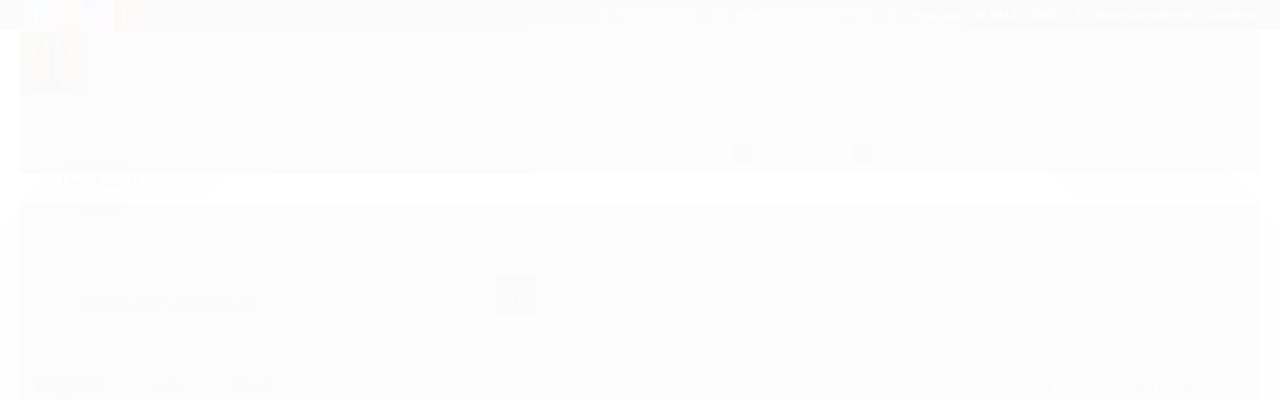

--- FILE ---
content_type: text/html; charset=utf-8
request_url: https://www.lojadaisa.com.br/produto/banco-baixo-uganda-cobrepreto.html
body_size: 28431
content:

<!DOCTYPE html>
<html lang="pt-br">
  <head>
    <meta charset="utf-8">
    <meta content='width=device-width, initial-scale=1.0, maximum-scale=2.0' name='viewport' />
    <title>Banco Baixo Uganda - Cobre/Preto - Loja da Isa | Sua casa, seu estilo</title>
    <meta http-equiv="X-UA-Compatible" content="IE=edge">
    <meta name="generator" content="Loja Integrada" />

    <link rel="dns-prefetch" href="https://cdn.awsli.com.br/">
    <link rel="preconnect" href="https://cdn.awsli.com.br/">
    <link rel="preconnect" href="https://fonts.googleapis.com">
    <link rel="preconnect" href="https://fonts.gstatic.com" crossorigin>

    
  
      <meta property="og:url" content="https://www.lojadaisa.com.br/produto/banco-baixo-uganda-cobrepreto.html" />
      <meta property="og:type" content="website" />
      <meta property="og:site_name" content="Loja da Isa" />
      <meta property="og:locale" content="pt_BR" />
    
  <!-- Metadata para o facebook -->
  <meta property="og:type" content="website" />
  <meta property="og:title" content="Banco Baixo Uganda - Cobre/Preto" />
  <meta property="og:image" content="https://cdn.awsli.com.br/800x800/1234/1234199/produto/163714796aa366c6507.jpg" />
  <meta name="twitter:card" content="product" />
  
  <meta name="twitter:domain" content="www.lojadaisa.com.br" />
  <meta name="twitter:url" content="https://www.lojadaisa.com.br/produto/banco-baixo-uganda-cobrepreto.html?utm_source=twitter&utm_medium=twitter&utm_campaign=twitter" />
  <meta name="twitter:title" content="Banco Baixo Uganda - Cobre/Preto" />
  <meta name="twitter:description" content="Banco Baixo Uganda O Banco Baixo Uganda foi projetado para pessoas que são amantes do estilo industrial, sendo um tipo de decoração super em alta que geralmente mescla o ferro e a madeira para criar um produto com um design moderno e elegante. Nosso Banco é fabricado com toda a atenção e cuidado para trazer a beleza e o conforto que seu ambiente merece, sendo um produto ideal para cozinhas, bancadas e áreas gourmets.Prezando na qualidade e beleza do produto, O Banco Baixo Uganda é fabricada em Aço Maciço, material conhecido pela sua excelente resistência, garantindo que ele suporte até 120kg, já a pintura é realizada em pó epóxi trazendo alta durabilidade à umidade, produtos químicos e abrasão além de trazer cores mais fortes e vivas.O assento do banco é fabricado em MDF TX Fosco de 15mm, material de alta qualidade e fácil limpeza, já o acabamento do assento fica por conta da Fita em PVC colocada por toda a extensão da peça.Se você procura um atendimento Premium e um produto superior aos demais do mercado, com qualidade, design e durabilidade, o Banco Uganda é perfeito para você.Especificações:- Estrutura em aço maciço- Pintura em pó epóxi- Tratamento de superfície antioxidante- ..." />
  <meta name="twitter:image" content="https://cdn.awsli.com.br/300x300/1234/1234199/produto/163714796aa366c6507.jpg" />
  <meta name="twitter:label1" content="Código" />
  <meta name="twitter:data1" content="4368" />
  <meta name="twitter:label2" content="Disponibilidade" />
  <meta name="twitter:data2" content="Disponível" />


    
  
    <script>
      setTimeout(function() {
        if (typeof removePageLoading === 'function') {
          removePageLoading();
        };
      }, 7000);
    </script>
  



    

  

    <link rel="canonical" href="https://www.lojadaisa.com.br/produto/banco-baixo-uganda-cobrepreto.html" />
  



  <meta name="description" content="Banco Baixo Uganda O Banco Baixo Uganda foi projetado para pessoas que são amantes do estilo industrial, sendo um tipo de decoração super em alta que geralmente mescla o ferro e a madeira para criar um produto com um design moderno e elegante. Nosso Banco é fabricado com toda a atenção e cuidado para trazer a beleza e o conforto que seu ambiente merece, sendo um produto ideal para cozinhas, bancadas e áreas gourmets.Prezando na qualidade e beleza do produto, O Banco Baixo Uganda é fabricada em Aço Maciço, material conhecido pela sua excelente resistência, garantindo que ele suporte até 120kg, já a pintura é realizada em pó epóxi trazendo alta durabilidade à umidade, produtos químicos e abrasão além de trazer cores mais fortes e vivas.O assento do banco é fabricado em MDF TX Fosco de 15mm, material de alta qualidade e fácil limpeza, já o acabamento do assento fica por conta da Fita em PVC colocada por toda a extensão da peça.Se você procura um atendimento Premium e um produto superior aos demais do mercado, com qualidade, design e durabilidade, o Banco Uganda é perfeito para você.Especificações:- Estrutura em aço maciço- Pintura em pó epóxi- Tratamento de superfície antioxidante- ..." />
  <meta property="og:description" content="Banco Baixo Uganda O Banco Baixo Uganda foi projetado para pessoas que são amantes do estilo industrial, sendo um tipo de decoração super em alta que geralmente mescla o ferro e a madeira para criar um produto com um design moderno e elegante. Nosso Banco é fabricado com toda a atenção e cuidado para trazer a beleza e o conforto que seu ambiente merece, sendo um produto ideal para cozinhas, bancadas e áreas gourmets.Prezando na qualidade e beleza do produto, O Banco Baixo Uganda é fabricada em Aço Maciço, material conhecido pela sua excelente resistência, garantindo que ele suporte até 120kg, já a pintura é realizada em pó epóxi trazendo alta durabilidade à umidade, produtos químicos e abrasão além de trazer cores mais fortes e vivas.O assento do banco é fabricado em MDF TX Fosco de 15mm, material de alta qualidade e fácil limpeza, já o acabamento do assento fica por conta da Fita em PVC colocada por toda a extensão da peça.Se você procura um atendimento Premium e um produto superior aos demais do mercado, com qualidade, design e durabilidade, o Banco Uganda é perfeito para você.Especificações:- Estrutura em aço maciço- Pintura em pó epóxi- Tratamento de superfície antioxidante- ..." />







  <meta name="robots" content="index, follow" />



    
      
        <link rel="shortcut icon" href="https://cdn.awsli.com.br/1234/1234199/favicon/d2c27fa561.png" />
      
      <link rel="icon" href="https://cdn.awsli.com.br/1234/1234199/favicon/d2c27fa561.png" sizes="192x192">
    
    
      <meta name="theme-color" content="#02152D">
    

    
      <link rel="stylesheet" href="https://cdn.awsli.com.br/production/static/loja/estrutura/v1/css/all.min.css?v=77214d8" type="text/css">
    
    <!--[if lte IE 8]><link rel="stylesheet" href="https://cdn.awsli.com.br/production/static/loja/estrutura/v1/css/ie-fix.min.css" type="text/css"><![endif]-->
    <!--[if lte IE 9]><style type="text/css">.lateral-fulbanner { position: relative; }</style><![endif]-->

    
      <link rel="stylesheet" href="https://cdn.awsli.com.br/production/static/loja/estrutura/v1/css/tema-escuro.min.css?v=77214d8" type="text/css">
    

    
    
      <link href="https://fonts.googleapis.com/css2?family=Open%20Sans:wght@300;400;600;700&display=swap" rel="stylesheet">
    

    
      <link rel="stylesheet" href="https://cdn.awsli.com.br/production/static/loja/estrutura/v1/css/bootstrap-responsive.css?v=77214d8" type="text/css">
      <link rel="stylesheet" href="https://cdn.awsli.com.br/production/static/loja/estrutura/v1/css/style-responsive.css?v=77214d8">
    

    <link rel="stylesheet" href="/tema.css?v=20240219-115505">

    

    <script type="text/javascript">
      var LOJA_ID = 1234199;
      var MEDIA_URL = "https://cdn.awsli.com.br/";
      var API_URL_PUBLIC = 'https://api.awsli.com.br/';
      
        var CARRINHO_PRODS = [];
      
      var ENVIO_ESCOLHIDO = 0;
      var ENVIO_ESCOLHIDO_CODE = 0;
      var CONTRATO_INTERNACIONAL = false;
      var CONTRATO_BRAZIL = !CONTRATO_INTERNACIONAL;
      var IS_STORE_ASYNC = true;
      var IS_CLIENTE_ANONIMO = false;
    </script>

    

    <!-- Editor Visual -->
    

    <script>
      

      const isPreview = JSON.parse(sessionStorage.getItem('preview', true));
      if (isPreview) {
        const url = location.href
        location.search === '' && url + (location.search = '?preview=None')
      }
    </script>

    
      <script src="https://cdn.awsli.com.br/production/static/loja/estrutura/v1/js/all.min.js?v=77214d8"></script>
    
    <!-- HTML5 shim and Respond.js IE8 support of HTML5 elements and media queries -->
    <!--[if lt IE 9]>
      <script src="https://oss.maxcdn.com/html5shiv/3.7.2/html5shiv.min.js"></script>
      <script src="https://oss.maxcdn.com/respond/1.4.2/respond.min.js"></script>
    <![endif]-->

    <link rel="stylesheet" href="https://cdn.awsli.com.br/production/static/loja/estrutura/v1/css/slick.min.css" type="text/css">
    <script src="https://cdn.awsli.com.br/production/static/loja/estrutura/v1/js/slick.min.js?v=77214d8"></script>
    <link rel="stylesheet" href="https://cdn.awsli.com.br/production/static/css/jquery.fancybox.min.css" type="text/css" />
    <script src="https://cdn.awsli.com.br/production/static/js/jquery/jquery.fancybox.pack.min.js"></script>

    
    

  
  <link rel="stylesheet" href="https://cdn.awsli.com.br/production/static/loja/estrutura/v1/css/imagezoom.min.css" type="text/css">
  <script src="https://cdn.awsli.com.br/production/static/loja/estrutura/v1/js/jquery.imagezoom.min.js"></script>

  <script type="text/javascript">
    var PRODUTO_ID = '163714796';
    var URL_PRODUTO_FRETE_CALCULAR = 'https://www.lojadaisa.com.br/carrinho/frete';
    var variacoes = undefined;
    var grades = undefined;
    var imagem_grande = "https://cdn.awsli.com.br/2500x2500/1234/1234199/produto/163714796aa366c6507.jpg";
    var produto_grades_imagens = {};
    var produto_preco_sob_consulta = false;
    var produto_preco = 179.90;
  </script>
  <script type="text/javascript" src="https://cdn.awsli.com.br/production/static/loja/estrutura/v1/js/produto.min.js?v=77214d8"></script>
  <script type="text/javascript" src="https://cdn.awsli.com.br/production/static/loja/estrutura/v1/js/eventos-pixel-produto.min.js?v=77214d8"></script>


    
      
        
      
        <script type="text/javascript">
  $(document).ready(function() {
    $('#comentarios-container').show();
    $('#comentarios-container #facebook_comments').append('<div class="fb-comments" data-href="http://www.lojadaisa.com.br/produto/banco-baixo-uganda-cobrepreto.html" data-width="100%" data-numposts="3" data-colorscheme="light"></div>');
  });
</script>
      
        <script>
  (function(i,s,o,g,r,a,m){i['GoogleAnalyticsObject']=r;i[r]=i[r]||function(){
  (i[r].q=i[r].q||[]).push(arguments)},i[r].l=1*new Date();a=s.createElement(o),
  m=s.getElementsByTagName(o)[0];a.async=1;a.src=g;m.parentNode.insertBefore(a,m)
  })(window,document,'script','//www.google-analytics.com/analytics.js','ga');

  ga('create', 'UA-63101559-1', document.domain.replace(/^(www|store|loja)\./,''));
  ga('require', 'displayfeatures');
  
  
    ga('set', 'ecomm_prodid', '4368');
    ga('set', 'ecomm_pagetype', 'product');
    
      ga('set', 'ecomm_totalvalue', '179.9');
    
  
  
  
  ga('send', 'pageview');
</script>

      
        <!-- Facebook Pixel Code -->
<script>
!function(f,b,e,v,n,t,s){if(f.fbq)return;n=f.fbq=function(){n.callMethod?
n.callMethod.apply(n,arguments):n.queue.push(arguments)};if(!f._fbq)f._fbq=n;
n.push=n;n.loaded=!0;n.version='2.0';n.queue=[];t=b.createElement(e);t.async=!0;
t.src=v;s=b.getElementsByTagName(e)[0];s.parentNode.insertBefore(t,s)}(window,
document,'script','https://connect.facebook.net/en_US/fbevents.js');

fbq('init', '557421738402878');
fbq('track', "PageView");


  fbq('track', 'ViewContent', {
    
      content_type: 'product',
    
    content_ids: ['4368'],
    content_name: 'Banco Baixo Uganda \u002D Cobre/Preto',
    value: 179.90,
    currency: 'BRL'
  });



</script>
<noscript><img height="1" width="1" style="display:none"
src="https://www.facebook.com/tr?id=557421738402878&ev=PageView&noscript=1"
/></noscript>
<!-- End Facebook Pixel Code -->
      
        
      
    

    
<script>
  var url = '/_events/api/setEvent';

  var sendMetrics = function(event, user = {}) {
    var unique_identifier = uuidv4();

    try {
      var data = {
        request: {
          id: unique_identifier,
          environment: 'production'
        },
        store: {
          id: 1234199,
          name: 'Loja da Isa',
          test_account: false,
          has_meta_app: window.has_meta_app ?? false,
          li_search: true
        },
        device: {
          is_mobile: /Mobi/.test(window.navigator.userAgent),
          user_agent: window.navigator.userAgent,
          ip: '###device_ip###'
        },
        page: {
          host: window.location.hostname,
          path: window.location.pathname,
          search: window.location.search,
          type: 'product',
          title: document.title,
          referrer: document.referrer
        },
        timestamp: '###server_timestamp###',
        user_timestamp: new Date().toISOString(),
        event,
        origin: 'store'
      };

      if (window.performance) {
        var [timing] = window.performance.getEntriesByType('navigation');

        data['time'] = {
          server_response: Math.round(timing.responseStart - timing.requestStart)
        };
      }

      var _user = {},
          user_email_cookie = $.cookie('user_email'),
          user_data_cookie = $.cookie('LI-UserData');

      if (user_email_cookie) {
        var user_email = decodeURIComponent(user_email_cookie);

        _user['email'] = user_email;
      }

      if (user_data_cookie) {
        var user_data = JSON.parse(user_data_cookie);

        _user['logged'] = user_data.logged;
        _user['id'] = user_data.id ?? undefined;
      }

      $.each(user, function(key, value) {
        _user[key] = value;
      });

      if (!$.isEmptyObject(_user)) {
        data['user'] = _user;
      }

      try {
        var session_identifier = $.cookie('li_session_identifier');

        if (!session_identifier) {
          session_identifier = uuidv4();
        };

        var expiration_date = new Date();

        expiration_date.setTime(expiration_date.getTime() + (30 * 60 * 1000)); // 30 minutos

        $.cookie('li_session_identifier', session_identifier, {
          expires: expiration_date,
          path: '/'
        });

        data['session'] = {
          id: session_identifier
        };
      } catch (err) { }

      try {
        var user_session_identifier = $.cookie('li_user_session_identifier');

        if (!user_session_identifier) {
          user_session_identifier = uuidv4();

          $.cookie('li_user_session_identifier', user_session_identifier, {
            path: '/'
          });
        };

        data['user_session'] = {
          id: user_session_identifier
        };
      } catch (err) { }

      var _cookies = {},
          fbc = $.cookie('_fbc'),
          fbp = $.cookie('_fbp');

      if (fbc) {
        _cookies['fbc'] = fbc;
      }

      if (fbp) {
        _cookies['fbp'] = fbp;
      }

      if (!$.isEmptyObject(_cookies)) {
        data['session']['cookies'] = _cookies;
      }

      try {
        var ab_test_cookie = $.cookie('li_ab_test_running');

        if (ab_test_cookie) {
          var ab_test = JSON.parse(atob(ab_test_cookie));

          if (ab_test.length) {
            data['store']['ab_test'] = ab_test;
          }
        }
      } catch (err) { }

      var _utm = {};

      $.each(sessionStorage, function(key, value) {
        if (key.startsWith('utm_')) {
          var name = key.split('_')[1];

          _utm[name] = value;
        }
      });

      if (!$.isEmptyObject(_utm)) {
        data['session']['utm'] = _utm;
      }

      var controller = new AbortController();

      setTimeout(function() {
        controller.abort();
      }, 5000);

      fetch(url, {
        keepalive: true,
        method: 'POST',
        headers: {
          'Content-Type': 'application/json'
        },
        body: JSON.stringify({ data }),
        signal: controller.signal
      });
    } catch (err) { }

    return unique_identifier;
  }
</script>

    
<script>
  (function() {
    var initABTestHandler = function() {
      try {
        if ($.cookie('li_ab_test_running')) {
          return
        };
        var running_tests = [];

        
        
        
        

        var running_tests_to_cookie = JSON.stringify(running_tests);
        running_tests_to_cookie = btoa(running_tests_to_cookie);
        $.cookie('li_ab_test_running', running_tests_to_cookie, {
          path: '/'
        });

        
        if (running_tests.length > 0) {
          setTimeout(function() {
            $.ajax({
              url: "/conta/status"
            });
          }, 500);
        };

      } catch (err) { }
    }
    setTimeout(initABTestHandler, 500);
  }());
</script>

    
<script>
  $(function() {
    // Clicar em um produto
    $('.listagem-item').click(function() {
      var row, column;

      var $list = $(this).closest('[data-produtos-linha]'),
          index = $(this).closest('li').index();

      if($list.find('.listagem-linha').length === 1) {
        var productsPerRow = $list.data('produtos-linha');

        row = Math.floor(index / productsPerRow) + 1;
        column = (index % productsPerRow) + 1;
      } else {
        row = $(this).closest('.listagem-linha').index() + 1;
        column = index + 1;
      }

      var body = {
        item_id: $(this).attr('data-id'),
        item_sku: $(this).find('.produto-sku').text(),
        item_name: $(this).find('.nome-produto').text().trim(),
        item_row: row,
        item_column: column
      };

      var eventID = sendMetrics({
        type: 'event',
        name: 'select_product',
        data: body
      });

      $(document).trigger('li_select_product', [eventID, body]);
    });

    // Clicar no "Fale Conosco"
    $('#modalContato').on('show', function() {
      var value = 'Fale Conosco';

      var eventID = sendMetrics({
        type: 'event',
        name: 'start_contact',
        data: { text: value }
      });

      $(document).trigger('li_start_contact', [eventID, value]);
    });

    // Clicar no WhatsApp
    $('.li-whatsapp a').click(function() {
      var value = 'WhatsApp';

      var eventID = sendMetrics({
        type: 'event',
        name: 'start_contact',
        data: { text: value }
      });

      $(document).trigger('li_start_contact', [eventID, value]);
    });

    
      // Visualizar o produto
      var body = {
        item_id: '163714796',
        item_sku: '4368',
        item_name: 'Banco Baixo Uganda - Cobre/Preto',
        item_category: 'Cadeiras e Banquetas',
        item_type: 'product',
        
          full_price: 199.90,
          promotional_price: 179.90,
          price: 179.90,
        
        quantity: 1
      };

      var params = new URLSearchParams(window.location.search),
          recommendation_shelf = null,
          recommendation = {};

      if (
        params.has('recomendacao_id') &&
        params.has('email_ref') &&
        params.has('produtos_recomendados')
      ) {
        recommendation['email'] = {
          id: params.get('recomendacao_id'),
          email_id: params.get('email_ref'),
          products: $.map(params.get('produtos_recomendados').split(','), function(value) {
            return parseInt(value)
          })
        };
      }

      if (recommendation_shelf) {
        recommendation['shelf'] = recommendation_shelf;
      }

      if (!$.isEmptyObject(recommendation)) {
        body['recommendation'] = recommendation;
      }

      var eventID = sendMetrics({
        type: 'pageview',
        name: 'view_product',
        data: body
      });

      $(document).trigger('li_view_product', [eventID, body]);

      // Calcular frete
      $('#formCalcularCep').submit(function() {
        $(document).ajaxSuccess(function(event, xhr, settings) {
          try {
            var url = new URL(settings.url);

            if(url.pathname !== '/carrinho/frete') return;

            var data = xhr.responseJSON;

            if(data.error) return;

            var params = url.searchParams;

            var body = {
              zipcode: params.get('cep'),
              deliveries: $.map(data, function(delivery) {
                if(delivery.msgErro) return;

                return {
                  id: delivery.id,
                  name: delivery.name,
                  price: delivery.price,
                  delivery_time: delivery.deliveryTime
                };
              })
            };

            var eventID = sendMetrics({
              type: 'event',
              name: 'calculate_shipping',
              data: body
            });

            $(document).trigger('li_calculate_shipping', [eventID, body]);

            $(document).off('ajaxSuccess');
          } catch(error) {}
        });
      });

      // Visualizar compre junto
      $(document).on('buy_together_ready', function() {
        var $buyTogether = $('.compre-junto');

        var observer = new IntersectionObserver(function(entries) {
          entries.forEach(function(entry) {
            if(entry.isIntersecting) {
              var body = {
                title: $buyTogether.find('.compre-junto__titulo').text(),
                id: $buyTogether.data('id'),
                items: $buyTogether.find('.compre-junto__produto').map(function() {
                  var $product = $(this);

                  return {
                    item_id: $product.attr('data-id'),
                    item_sku: $product.attr('data-code'),
                    item_name: $product.find('.compre-junto__nome').text(),
                    full_price: $product.find('.compre-junto__preco--regular').data('price') || null,
                    promotional_price: $product.find('.compre-junto__preco--promocional').data('price') || null
                  };
                }).get()
              };

              var eventID = sendMetrics({
                type: 'event',
                name: 'view_buy_together',
                data: body
              });

              $(document).trigger('li_view_buy_together', [eventID, body]);

              observer.disconnect();
            }
          });
        }, { threshold: 1.0 });

        observer.observe($buyTogether.get(0));

        $('.compre-junto__atributo--grade').click(function(event) {
          if(!event.originalEvent) return;

          var body = {
            grid_name: $(this).closest('.compre-junto__atributos').data('grid'),
            variation_name: $(this).data('variation')
          };

          var eventID = sendMetrics({
            type: 'event',
            name: 'select_buy_together_variation',
            data: body
          });

          $(document).trigger('li_select_buy_together_variation', [eventID, body]);
        });

        $('.compre-junto__atributo--lista').change(function(event) {
          if(!event.originalEvent) return;

          var $selectedOption = $(this).find('option:selected');

          if(!$selectedOption.is('[value]')) return;

          var body = {
            grid_name: $(this).closest('.compre-junto__atributos').data('grid'),
            variation_name: $selectedOption.text()
          };

          var eventID = sendMetrics({
            type: 'event',
            name: 'select_buy_together_variation',
            data: body
          });

          $(document).trigger('li_select_buy_together_variation', [eventID, body]);
        });
      });

      // Selecionar uma variação
      $('.atributo-item').click(function(event) {
        if(!event.originalEvent) return;

        var body = {
          grid_name: $(this).data('grade-nome'),
          variation_name: $(this).data('variacao-nome')
        };

        var eventID = sendMetrics({
          type: 'event',
          name: 'select_variation',
          data: body
        });

        $(document).trigger('li_select_variation', [eventID, body]);
      });
    
  });
</script>


    

    
      
        <link href="//cdn.awsli.com.br/temasv2/556/__theme_custom.css?v=1643645446" rel="stylesheet" type="text/css">
<script src="//cdn.awsli.com.br/temasv2/556/__theme_custom.js?v=1643645446"></script>
      
    

    

    

    
  <link rel="manifest" href="/manifest.json" />




  </head>
  <body class="pagina-produto produto-163714796 tema-transparente  ">
    <div id="fb-root"></div>
    
  
    <div id="full-page-loading">
      <div class="conteiner" style="height: 100%;">
        <div class="loading-placeholder-content">
          <div class="loading-placeholder-effect loading-placeholder-header"></div>
          <div class="loading-placeholder-effect loading-placeholder-body"></div>
        </div>
      </div>
      <script>
        var is_full_page_loading = true;
        function removePageLoading() {
          if (is_full_page_loading) {
            try {
              $('#full-page-loading').remove();
            } catch(e) {}
            try {
              var div_loading = document.getElementById('full-page-loading');
              if (div_loading) {
                div_loading.remove();
              };
            } catch(e) {}
            is_full_page_loading = false;
          };
        };
        $(function() {
          setTimeout(function() {
            removePageLoading();
          }, 1);
        });
      </script>
      <style>
        #full-page-loading { position: fixed; z-index: 9999999; margin: auto; top: 0; left: 0; bottom: 0; right: 0; }
        #full-page-loading:before { content: ''; display: block; position: fixed; top: 0; left: 0; width: 100%; height: 100%; background: rgba(255, 255, 255, .98); background: radial-gradient(rgba(255, 255, 255, .99), rgba(255, 255, 255, .98)); }
        .loading-placeholder-content { height: 100%; display: flex; flex-direction: column; position: relative; z-index: 1; }
        .loading-placeholder-effect { background-color: #F9F9F9; border-radius: 5px; width: 100%; animation: pulse-loading 1.5s cubic-bezier(0.4, 0, 0.6, 1) infinite; }
        .loading-placeholder-content .loading-placeholder-body { flex-grow: 1; margin-bottom: 30px; }
        .loading-placeholder-content .loading-placeholder-header { height: 20%; min-height: 100px; max-height: 200px; margin: 30px 0; }
        @keyframes pulse-loading{50%{opacity:.3}}
      </style>
    </div>
  



    
      
        




<div class="barra-inicial fundo-secundario">
  <div class="conteiner">
    <div class="row-fluid">
      <div class="lista-redes span3 hidden-phone">
        
          <ul>
            
              <li>
                <a href="https://facebook.com/lojadaisaofc/" target="_blank" aria-label="Siga nos no Facebook"><i class="icon-facebook"></i></a>
              </li>
            
            
            
            
              <li>
                <a href="https://youtube.com.br/lojadaisa" target="_blank" aria-label="Siga nos no Youtube"><i class="icon-youtube"></i></a>
              </li>
            
            
              <li>
                <a href="https://instagram.com/lojadaisaofc" target="_blank" aria-label="Siga nos no Instagram"><i class="icon-instagram"></i></a>
              </li>
            
            
              <li>
                <a href="https://pinterest.com/isabelcristinaartdecor" target="_blank" aria-label="Siga nos no Pinterest"><i class="icon-pinterest"></i></a>
              </li>
            
            
          </ul>
        
      </div>
      <div class="canais-contato span9">
        <ul>
          <li class="hidden-phone">
            <a href="#modalContato" data-toggle="modal" data-target="#modalContato">
              <i class="icon-comment"></i>
              Fale Conosco
            </a>
          </li>
          
            <li>
              <span>
                <i class="icon-phone"></i>Telefone: (18) 3652-9725
              </span>
            </li>
          
          
            <li class="tel-whatsapp">
              <span>
                <i class="fa fa-whatsapp"></i>Whatsapp: (18) 98121-0050
              </span>
            </li>
          
          
            <li class="tel-skype hidden-tablet">
              <a href="skype:atendimento.icartdecor">
                <i class="fa fa-skype"></i>Skype: atendimento.icartdecor
              </a>
            </li>
          
        </ul>
      </div>
    </div>
  </div>
</div>

      
    

    <div class="conteiner-principal">
      
        
          
<div id="cabecalho">

  <div class="atalhos-mobile visible-phone fundo-secundario borda-principal">
    <ul>

      <li><a href="https://www.lojadaisa.com.br/" class="icon-home"> </a></li>
      
      <li class="fundo-principal"><a href="https://www.lojadaisa.com.br/carrinho/index" class="icon-shopping-cart"> </a></li>
      
      
        <li class="menu-user-logged" style="display: none;"><a href="https://www.lojadaisa.com.br/conta/logout" class="icon-signout menu-user-logout"> </a></li>
      
      
      <li><a href="https://www.lojadaisa.com.br/conta/index" class="icon-user"> </a></li>
      
      <li class="vazia"><span>&nbsp;</span></li>

    </ul>
  </div>

  <div class="conteiner">
    <div class="row-fluid">
      <div class="span3">
        <h2 class="logo cor-secundaria">
          <a href="https://www.lojadaisa.com.br/" title="Loja da Isa">
            
            <img src="https://cdn.awsli.com.br/400x300/1234/1234199/logo/5828a019ab.png" alt="Loja da Isa" />
            
          </a>
        </h2>


      </div>

      <div class="conteudo-topo span9">
        <div class="superior row-fluid hidden-phone">
          <div class="span8">
            
              
                <div class="btn-group menu-user-logged" style="display: none;">
                  <a href="https://www.lojadaisa.com.br/conta/index" class="botao secundario pequeno dropdown-toggle" data-toggle="dropdown">
                    Olá, <span class="menu-user-name"></span>
                    <span class="icon-chevron-down"></span>
                  </a>
                  <ul class="dropdown-menu">
                    <li>
                      <a href="https://www.lojadaisa.com.br/conta/index" title="Minha conta">Minha conta</a>
                    </li>
                    
                      <li>
                        <a href="https://www.lojadaisa.com.br/conta/pedido/listar" title="Minha conta">Meus pedidos</a>
                      </li>
                    
                    <li>
                      <a href="https://www.lojadaisa.com.br/conta/favorito/listar" title="Meus favoritos">Meus favoritos</a>
                    </li>
                    <li>
                      <a href="https://www.lojadaisa.com.br/conta/logout" title="Sair" class="menu-user-logout">Sair</a>
                    </li>
                  </ul>
                </div>
              
              
                <a href="https://www.lojadaisa.com.br/conta/login" class="bem-vindo cor-secundaria menu-user-welcome">
                  Bem-vindo, <span class="cor-principal">identifique-se</span> para fazer pedidos
                </a>
              
            
          </div>
          <div class="span4">
            <ul class="acoes-conta borda-alpha">
              
                <li>
                  <i class="icon-list fundo-principal"></i>
                  <a href="https://www.lojadaisa.com.br/conta/pedido/listar" class="cor-secundaria">Meus Pedidos</a>
                </li>
              
              
                <li>
                  <i class="icon-user fundo-principal"></i>
                  <a href="https://www.lojadaisa.com.br/conta/index" class="cor-secundaria">Minha Conta</a>
                </li>
              
            </ul>
          </div>
        </div>

        <div class="inferior row-fluid ">
          <div class="span8 busca-mobile">
            <a href="javascript:;" class="atalho-menu visible-phone icon-th botao principal"> </a>

            <div class="busca borda-alpha">
              <form id="form-buscar" action="/buscar" method="get">
                <input id="auto-complete" type="text" name="q" placeholder="Digite o que você procura" value="" autocomplete="off" maxlength="255" />
                <button class="botao botao-busca icon-search fundo-secundario" aria-label="Buscar"></button>
              </form>
            </div>

          </div>

          
            <div class="span4 hidden-phone">
              

  <div class="carrinho vazio">
    
      <a href="https://www.lojadaisa.com.br/carrinho/index">
        <i class="icon-shopping-cart fundo-principal"></i>
        <strong class="qtd-carrinho titulo cor-secundaria" style="display: none;">0</strong>
        <span style="display: none;">
          
            <b class="titulo cor-secundaria"><span>Meu Carrinho</span></b>
          
          <span class="cor-secundaria">Produtos adicionados</span>
        </span>
        
          <span class="titulo cor-secundaria vazio-text">Carrinho vazio</span>
        
      </a>
    
    <div class="carrinho-interno-ajax"></div>
  </div>
  
<div class="minicart-placeholder" style="display: none;">
  <div class="carrinho-interno borda-principal">
    <ul>
      <li class="minicart-item-modelo">
        
          <div class="preco-produto com-promocao destaque-parcela ">
            <div>
              <s class="preco-venda">
                R$ --PRODUTO_PRECO_DE--
              </s>
              <strong class="preco-promocional cor-principal">
                R$ --PRODUTO_PRECO_POR--
              </strong>
            </div>
          </div>
        
        <a data-href="--PRODUTO_URL--" class="imagem-produto">
          <img data-src="https://cdn.awsli.com.br/64x64/--PRODUTO_IMAGEM--" alt="--PRODUTO_NOME--" />
        </a>
        <a data-href="--PRODUTO_URL--" class="nome-produto cor-secundaria">
          --PRODUTO_NOME--
        </a>
        <div class="produto-sku hide">--PRODUTO_SKU--</div>
      </li>
    </ul>
    <div class="carrinho-rodape">
      <span class="carrinho-info">
        
          <i>--CARRINHO_QUANTIDADE-- produto no carrinho</i>
        
        
          
            <span class="carrino-total">
              Total: <strong class="titulo cor-principal">R$ --CARRINHO_TOTAL_ITENS--</strong>
            </span>
          
        
      </span>
      <a href="https://www.lojadaisa.com.br/carrinho/index" class="botao principal">
        
          <i class="icon-shopping-cart"></i>Ir para o carrinho
        
      </a>
    </div>
  </div>
</div>



            </div>
          
        </div>

      </div>
    </div>
    


  
    
      
<div class="menu superior">
  <ul class="nivel-um">
    

  <li class="categoria-paginas com-filho borda-principal">
    <a href="javascript:;" title="Institucional">
      <strong class="titulo cor-secundaria">Páginas</strong>
      <i class="icon-chevron-down fundo-secundario"></i>
    </a>
    <ul class="nivel-dois borda-alpha">
      
        <li class="categoria-pagina-470489">
          <a href="https://www.lojadaisa.com.br/pagina/quem-somos.html" title="Quem Somos">
            Quem Somos
          </a>
        </li>
      
        <li class="categoria-pagina-470492">
          <a href="https://www.lojadaisa.com.br/pagina/como-comprar.html" title="Como comprar">
            Como comprar
          </a>
        </li>
      
        <li class="categoria-pagina-470491">
          <a href="https://www.lojadaisa.com.br/pagina/depoimentos.html" title="Depoimentos">
            Depoimentos
          </a>
        </li>
      
        <li class="categoria-pagina-470495">
          <a href="https://www.lojadaisa.com.br/pagina/onde-estamos.html" title="Onde estamos">
            Onde estamos
          </a>
        </li>
      
        <li class="categoria-pagina-470498">
          <a href="https://www.lojadaisa.com.br/pagina/pagamento-e-envio.html" title="Pagamento e envio">
            Pagamento e envio
          </a>
        </li>
      
        <li class="categoria-pagina-470499">
          <a href="https://www.lojadaisa.com.br/pagina/politica-de-entrega.html" title="Política de Entrega">
            Política de Entrega
          </a>
        </li>
      
        <li class="categoria-pagina-470497">
          <a href="https://www.lojadaisa.com.br/pagina/politica-de-privacidade.html" title="Política de Privacidade">
            Política de Privacidade
          </a>
        </li>
      
        <li class="categoria-pagina-470500">
          <a href="https://www.lojadaisa.com.br/pagina/politica-de-trocas-e-devolucoes.html" title="Política de Trocas e Devoluções">
            Política de Trocas e Devoluções
          </a>
        </li>
      
        <li class="categoria-pagina-470496">
          <a href="https://www.lojadaisa.com.br/pagina/termos-de-uso.html" title="Termos de uso">
            Termos de uso
          </a>
        </li>
      
    </ul>
  </li>


    

  


    
      <li class="categoria-id-5835049 com-filho borda-principal">
        <a href="https://www.lojadaisa.com.br/sala" title="Sala">
          <strong class="titulo cor-secundaria">Sala</strong>
          
            <i class="icon-chevron-down fundo-secundario"></i>
          
        </a>
        
          <ul class="nivel-dois borda-alpha">
            

  <li class="categoria-id-5835342 ">
    <a href="https://www.lojadaisa.com.br/capas-de-almofada" title="Capas de Almofada">
      
      Capas de Almofada
    </a>
    
  </li>

  <li class="categoria-id-5835397 ">
    <a href="https://www.lojadaisa.com.br/mesas-de-canto-centro" title="Mesas de Canto/ Centro">
      
      Mesas de Canto/ Centro
    </a>
    
  </li>

  <li class="categoria-id-5835417 ">
    <a href="https://www.lojadaisa.com.br/prateleiras-e-nichos" title="Prateleiras e Nichos">
      
      Prateleiras e Nichos
    </a>
    
  </li>

  <li class="categoria-id-5835377 ">
    <a href="https://www.lojadaisa.com.br/protetores-de-sofa" title="Protetores de Sofá">
      
      Protetores de Sofá
    </a>
    
  </li>


          </ul>
        
      </li>
    
      <li class="categoria-id-5835070 com-filho borda-principal">
        <a href="https://www.lojadaisa.com.br/banheiro" title="Banheiro">
          <strong class="titulo cor-secundaria">Banheiro</strong>
          
            <i class="icon-chevron-down fundo-secundario"></i>
          
        </a>
        
          <ul class="nivel-dois borda-alpha">
            

  <li class="categoria-id-5835448 ">
    <a href="https://www.lojadaisa.com.br/acessorios-para-banheiro" title="Acessórios para Banheiro">
      
      Acessórios para Banheiro
    </a>
    
  </li>

  <li class="categoria-id-5835454 ">
    <a href="https://www.lojadaisa.com.br/barra-de-apoio" title="Barra de Apoio">
      
      Barra de Apoio
    </a>
    
  </li>


          </ul>
        
      </li>
    
      <li class="categoria-id-5835027 com-filho borda-principal">
        <a href="https://www.lojadaisa.com.br/cozinha" title="Cozinha">
          <strong class="titulo cor-secundaria">Cozinha</strong>
          
            <i class="icon-chevron-down fundo-secundario"></i>
          
        </a>
        
          <ul class="nivel-dois borda-alpha">
            

  <li class="categoria-id-5835230 ">
    <a href="https://www.lojadaisa.com.br/acessorios-para-cozinha" title="Acessórios para Cozinha">
      
      Acessórios para Cozinha
    </a>
    
  </li>

  <li class="categoria-id-5835189 ">
    <a href="https://www.lojadaisa.com.br/bases-de-mesa" title="Bases de Mesa">
      
      Bases de Mesa
    </a>
    
  </li>

  <li class="categoria-id-5835182 ">
    <a href="https://www.lojadaisa.com.br/cadeiras-e-banquetas" title="Cadeiras e Banquetas">
      
      Cadeiras e Banquetas
    </a>
    
  </li>

  <li class="categoria-id-5835184 ">
    <a href="https://www.lojadaisa.com.br/fruteiras-e-suportes-de-bebedouro" title="Fruteiras e Suportes de Bebedouro">
      
      Fruteiras e Suportes de Bebedouro
    </a>
    
  </li>

  <li class="categoria-id-5835271 ">
    <a href="https://www.lojadaisa.com.br/mesas" title="Mesas">
      
      Mesas
    </a>
    
  </li>

  <li class="categoria-id-5835224 ">
    <a href="https://www.lojadaisa.com.br/porta-temperos" title="Porta Temperos">
      
      Porta Temperos
    </a>
    
  </li>

  <li class="categoria-id-5835221 ">
    <a href="https://www.lojadaisa.com.br/tampos" title="Tampos">
      
      Tampos
    </a>
    
  </li>


          </ul>
        
      </li>
    
      <li class="categoria-id-5835075 com-filho borda-principal">
        <a href="https://www.lojadaisa.com.br/quarto" title="Quarto">
          <strong class="titulo cor-secundaria">Quarto</strong>
          
            <i class="icon-chevron-down fundo-secundario"></i>
          
        </a>
        
          <ul class="nivel-dois borda-alpha">
            

  <li class="categoria-id-5835491 ">
    <a href="https://www.lojadaisa.com.br/cabideiros" title="Cabideiros">
      
      Cabideiros
    </a>
    
  </li>

  <li class="categoria-id-17384548 ">
    <a href="https://www.lojadaisa.com.br/cobre-leito" title="Cobre Leito">
      
      Cobre Leito
    </a>
    
  </li>

  <li class="categoria-id-5835567 ">
    <a href="https://www.lojadaisa.com.br/mesas-de-cabeceira" title="Mesas de Cabeceira">
      
      Mesas de Cabeceira
    </a>
    
  </li>

  <li class="categoria-id-5835533 ">
    <a href="https://www.lojadaisa.com.br/moveis-infantis" title="Móveis Infantis">
      
      Móveis Infantis
    </a>
    
  </li>

  <li class="categoria-id-5835497 ">
    <a href="https://www.lojadaisa.com.br/sapateira" title="Sapateira">
      
      Sapateira
    </a>
    
  </li>


          </ul>
        
      </li>
    
      <li class="categoria-id-10381135 com-filho borda-principal">
        <a href="https://www.lojadaisa.com.br/escritorio" title="Escritório">
          <strong class="titulo cor-secundaria">Escritório</strong>
          
            <i class="icon-chevron-down fundo-secundario"></i>
          
        </a>
        
          <ul class="nivel-dois borda-alpha">
            

  <li class="categoria-id-10381200 ">
    <a href="https://www.lojadaisa.com.br/mesas-para-escritorio" title="Mesas para Escritório">
      
      Mesas para Escritório
    </a>
    
  </li>


          </ul>
        
      </li>
    
      <li class="categoria-id-16297200  borda-principal">
        <a href="https://www.lojadaisa.com.br/informatica" title="Informática">
          <strong class="titulo cor-secundaria">Informática</strong>
          
        </a>
        
      </li>
    
      <li class="categoria-id-5593239  borda-principal">
        <a href="https://www.lojadaisa.com.br/especiais" title="Especiais">
          <strong class="titulo cor-secundaria">Especiais</strong>
          
        </a>
        
      </li>
    
      <li class="categoria-id-5835105 com-filho borda-principal">
        <a href="https://www.lojadaisa.com.br/area-externa" title="Área Externa">
          <strong class="titulo cor-secundaria">Área Externa</strong>
          
            <i class="icon-chevron-down fundo-secundario"></i>
          
        </a>
        
          <ul class="nivel-dois borda-alpha">
            

  <li class="categoria-id-5835639 ">
    <a href="https://www.lojadaisa.com.br/cadeiras-de-area" title="Cadeiras de Área">
      
      Cadeiras de Área
    </a>
    
  </li>

  <li class="categoria-id-5835643 ">
    <a href="https://www.lojadaisa.com.br/cadeiras-de-balanco" title="Cadeiras de Balanço">
      
      Cadeiras de Balanço
    </a>
    
  </li>

  <li class="categoria-id-12463338 ">
    <a href="https://www.lojadaisa.com.br/suporte-para-bicicleta" title="Suporte Para Bicicleta">
      
      Suporte Para Bicicleta
    </a>
    
  </li>


          </ul>
        
      </li>
    
      <li class="categoria-id-5835112 com-filho borda-principal">
        <a href="https://www.lojadaisa.com.br/lavanderia" title="Lavanderia">
          <strong class="titulo cor-secundaria">Lavanderia</strong>
          
            <i class="icon-chevron-down fundo-secundario"></i>
          
        </a>
        
          <ul class="nivel-dois borda-alpha">
            

  <li class="categoria-id-5835723 ">
    <a href="https://www.lojadaisa.com.br/capas-de-maquina" title="Capas de Máquina">
      
      Capas de Máquina
    </a>
    
  </li>

  <li class="categoria-id-17364065 ">
    <a href="https://www.lojadaisa.com.br/prateleiras-e-estantes" title="Prateleiras e Estantes">
      
      Prateleiras e Estantes
    </a>
    
  </li>

  <li class="categoria-id-5835691 ">
    <a href="https://www.lojadaisa.com.br/tabuas-de-passar" title="Tábuas de Passar">
      
      Tábuas de Passar
    </a>
    
  </li>

  <li class="categoria-id-5835797 ">
    <a href="https://www.lojadaisa.com.br/varais-de-roupa" title="Varais de Roupa">
      
      Varais de Roupa
    </a>
    
  </li>


          </ul>
        
      </li>
    
      <li class="categoria-id-5835103 com-filho borda-principal">
        <a href="https://www.lojadaisa.com.br/linha-pet" title="Linha Pet">
          <strong class="titulo cor-secundaria">Linha Pet</strong>
          
            <i class="icon-chevron-down fundo-secundario"></i>
          
        </a>
        
          <ul class="nivel-dois borda-alpha">
            

  <li class="categoria-id-17335440 ">
    <a href="https://www.lojadaisa.com.br/arranhadores-para-gatos" title="Arranhadores para Gatos">
      
      Arranhadores para Gatos
    </a>
    
  </li>

  <li class="categoria-id-5835622 ">
    <a href="https://www.lojadaisa.com.br/capas-para-banco" title="Capas para Banco">
      
      Capas para Banco
    </a>
    
  </li>

  <li class="categoria-id-5835602 ">
    <a href="https://www.lojadaisa.com.br/mesa-cirurgica" title="Mesa Cirúrgica">
      
      Mesa Cirúrgica
    </a>
    
  </li>

  <li class="categoria-id-5835571 ">
    <a href="https://www.lojadaisa.com.br/mesas-de-tosa" title="Mesas de Tosa">
      
      Mesas de Tosa
    </a>
    
  </li>


          </ul>
        
      </li>
    
      <li class="categoria-id-23835982  borda-principal">
        <a href="https://www.lojadaisa.com.br/black-total-10-off" title="Black Total 10% OFF - cupom BLACK10">
          <strong class="titulo cor-secundaria">Black Total 10% OFF - cupom BLACK10</strong>
          
        </a>
        
      </li>
    
      <li class="categoria-id-23835983  borda-principal">
        <a href="https://www.lojadaisa.com.br/black-total-15-off" title="Black Total 15% OFF - cupom BLACK15">
          <strong class="titulo cor-secundaria">Black Total 15% OFF - cupom BLACK15</strong>
          
        </a>
        
      </li>
    
      <li class="categoria-id-23835984  borda-principal">
        <a href="https://www.lojadaisa.com.br/black-total-20-off" title="Black Total 20% OFF - cupom BLACK20">
          <strong class="titulo cor-secundaria">Black Total 20% OFF - cupom BLACK20</strong>
          
        </a>
        
      </li>
    
      <li class="categoria-id-23835966  borda-principal">
        <a href="https://www.lojadaisa.com.br/black-total-5-off" title="Black Total 5% OFF - cupom BLACK5">
          <strong class="titulo cor-secundaria">Black Total 5% OFF - cupom BLACK5</strong>
          
        </a>
        
      </li>
    
  </ul>
</div>

    
  


  </div>
  <span id="delimitadorBarra"></span>
</div>

          

  


        
      

      
  


      <div id="corpo">
        <div class="conteiner">
          

          
  


          
            <div class="secao-principal row-fluid sem-coluna">
              

              
  <div class="span12 produto" itemscope="itemscope" itemtype="http://schema.org/Product">
    <div class="row-fluid">
      <div class="span6">
        
        <div class="conteiner-imagem">
          <div>
            
              <a href="https://cdn.awsli.com.br/2500x2500/1234/1234199/produto/163714796aa366c6507.jpg" title="Ver imagem grande do produto" id="abreZoom" style="display: none;"><i class="icon-zoom-in"></i></a>
            
            <img loading="lazy" src="https://cdn.awsli.com.br/600x450/1234/1234199/produto/163714796aa366c6507.jpg" alt="Banco Baixo Uganda - Cobre/Preto" id="imagemProduto" itemprop="image" />
          </div>
        </div>
        <div class="produto-thumbs thumbs-horizontal ">
          <div id="carouselImagem" class="flexslider ">
            <ul class="miniaturas slides">
              
                <li>
                  <a href="javascript:;" title="Banco Baixo Uganda - Cobre/Preto - Imagem 1" data-imagem-grande="https://cdn.awsli.com.br/2500x2500/1234/1234199/produto/163714796aa366c6507.jpg" data-imagem-id="116676454">
                    <span>
                      <img loading="lazy" src="https://cdn.awsli.com.br/64x50/1234/1234199/produto/163714796aa366c6507.jpg" alt="Banco Baixo Uganda - Cobre/Preto - Imagem 1" data-largeimg="https://cdn.awsli.com.br/2500x2500/1234/1234199/produto/163714796aa366c6507.jpg" data-mediumimg="https://cdn.awsli.com.br/600x450/1234/1234199/produto/163714796aa366c6507.jpg" />
                    </span>
                  </a>
                </li>
              
                <li>
                  <a href="javascript:;" title="Banco Baixo Uganda - Cobre/Preto - Imagem 2" data-imagem-grande="https://cdn.awsli.com.br/2500x2500/1234/1234199/produto/163714796801fecf1af.jpg" data-imagem-id="116676455">
                    <span>
                      <img loading="lazy" src="https://cdn.awsli.com.br/64x50/1234/1234199/produto/163714796801fecf1af.jpg" alt="Banco Baixo Uganda - Cobre/Preto - Imagem 2" data-largeimg="https://cdn.awsli.com.br/2500x2500/1234/1234199/produto/163714796801fecf1af.jpg" data-mediumimg="https://cdn.awsli.com.br/600x450/1234/1234199/produto/163714796801fecf1af.jpg" />
                    </span>
                  </a>
                </li>
              
                <li>
                  <a href="javascript:;" title="Banco Baixo Uganda - Cobre/Preto - Imagem 3" data-imagem-grande="https://cdn.awsli.com.br/2500x2500/1234/1234199/produto/1637147968677a2ecab.jpg" data-imagem-id="116676456">
                    <span>
                      <img loading="lazy" src="https://cdn.awsli.com.br/64x50/1234/1234199/produto/1637147968677a2ecab.jpg" alt="Banco Baixo Uganda - Cobre/Preto - Imagem 3" data-largeimg="https://cdn.awsli.com.br/2500x2500/1234/1234199/produto/1637147968677a2ecab.jpg" data-mediumimg="https://cdn.awsli.com.br/600x450/1234/1234199/produto/1637147968677a2ecab.jpg" />
                    </span>
                  </a>
                </li>
              
                <li>
                  <a href="javascript:;" title="Banco Baixo Uganda - Cobre/Preto - Imagem 4" data-imagem-grande="https://cdn.awsli.com.br/2500x2500/1234/1234199/produto/163714796018ec62a1e.jpg" data-imagem-id="116676457">
                    <span>
                      <img loading="lazy" src="https://cdn.awsli.com.br/64x50/1234/1234199/produto/163714796018ec62a1e.jpg" alt="Banco Baixo Uganda - Cobre/Preto - Imagem 4" data-largeimg="https://cdn.awsli.com.br/2500x2500/1234/1234199/produto/163714796018ec62a1e.jpg" data-mediumimg="https://cdn.awsli.com.br/600x450/1234/1234199/produto/163714796018ec62a1e.jpg" />
                    </span>
                  </a>
                </li>
              
                <li>
                  <a href="javascript:;" title="Banco Baixo Uganda - Cobre/Preto - Imagem 5" data-imagem-grande="https://cdn.awsli.com.br/2500x2500/1234/1234199/produto/1637147960398fceb5e.jpg" data-imagem-id="116676458">
                    <span>
                      <img loading="lazy" src="https://cdn.awsli.com.br/64x50/1234/1234199/produto/1637147960398fceb5e.jpg" alt="Banco Baixo Uganda - Cobre/Preto - Imagem 5" data-largeimg="https://cdn.awsli.com.br/2500x2500/1234/1234199/produto/1637147960398fceb5e.jpg" data-mediumimg="https://cdn.awsli.com.br/600x450/1234/1234199/produto/1637147960398fceb5e.jpg" />
                    </span>
                  </a>
                </li>
              
                <li>
                  <a href="javascript:;" title="Banco Baixo Uganda - Cobre/Preto - Imagem 6" data-imagem-grande="https://cdn.awsli.com.br/2500x2500/1234/1234199/produto/163714796b1fdc45979.jpg" data-imagem-id="116676459">
                    <span>
                      <img loading="lazy" src="https://cdn.awsli.com.br/64x50/1234/1234199/produto/163714796b1fdc45979.jpg" alt="Banco Baixo Uganda - Cobre/Preto - Imagem 6" data-largeimg="https://cdn.awsli.com.br/2500x2500/1234/1234199/produto/163714796b1fdc45979.jpg" data-mediumimg="https://cdn.awsli.com.br/600x450/1234/1234199/produto/163714796b1fdc45979.jpg" />
                    </span>
                  </a>
                </li>
              
            </ul>
          </div>
        </div>
        
          
        

        <!--googleoff: all-->

        <div class="produto-compartilhar">
          <div class="lista-redes">
            <div class="addthis_toolbox addthis_default_style addthis_32x32_style">
              <ul>
                <li class="visible-phone">
                  <a href="https://api.whatsapp.com/send?text=Banco%20Baixo%20Uganda%20-%20Cobre/Preto%20http%3A%2F%2Fwww.lojadaisa.com.br/produto/banco-baixo-uganda-cobrepreto.html" target="_blank"><i class="fa fa-whatsapp"></i></a>
                </li>
                
                <li class="hidden-phone">
                  
                    <a href="https://www.lojadaisa.com.br/conta/favorito/163714796/adicionar" class="lista-favoritos fundo-principal adicionar-favorito hidden-phone" rel="nofollow">
                      <i class="icon-plus"></i>
                      Lista de Desejos
                    </a>
                  
                </li>
                
                
              </ul>
            </div>
          </div>
        </div>

        <!--googleon: all-->

      </div>
      <div class="span6">
        <div class="principal">
          <div class="info-principal-produto">
            
<div class="breadcrumbs borda-alpha ">
  <ul>
    
      <li>
        <a href="https://www.lojadaisa.com.br/"><i class="fa fa-folder"></i>Início</a>
      </li>
    

    
    
    
      
        


  
    <li>
      <a href="https://www.lojadaisa.com.br/cozinha">Cozinha</a>
    </li>
  



  <li>
    <a href="https://www.lojadaisa.com.br/cadeiras-e-banquetas">Cadeiras e Banquetas</a>
  </li>


      
      <!-- <li>
        <strong class="cor-secundaria">Banco Baixo Uganda - Cobre/Preto</strong>
      </li> -->
    

    
  </ul>
</div>

            <h1 class="nome-produto titulo cor-secundaria" itemprop="name">Banco Baixo Uganda - Cobre/Preto</h1>
            
            <div class="codigo-produto">
              <span class="cor-secundaria">
                <b>Código: </b> <span itemprop="sku">4368</span>
              </span>
              
                <span class="cor-secundaria pull-right" itemprop="brand" itemscope="itemscope" itemtype="http://schema.org/Brand">
                  <b>Marca: </b>
                  <a href="https://www.lojadaisa.com.br/marca/genus-moveis.html" itemprop="url">Genus Móveis</a>
                  <meta itemprop="name" content="Genus Móveis" />
                </span>
              
              <div class="hide trustvox-stars">
                <a href="#comentarios" target="_self">
                  <div data-trustvox-product-code-js="163714796" data-trustvox-should-skip-filter="true" data-trustvox-display-rate-schema="false"></div>
                </a>
              </div>
              



            </div>
          </div>

          
            

          

          

          

<div class="acoes-produto disponivel SKU-4368" data-produto-id="163714796" data-variacao-id="">
  




  <div>
    
      <div class="preco-produto destaque-avista com-promocao">
        

          
            
          

          
            
              
                
<div>
  <s class="preco-venda ">
    R$ 199,90
  </s>
  <strong class="preco-promocional cor-principal " data-sell-price="179.90">
    R$ 179,90
  </strong>
</div>

              
            
          

          
            

  
    <!--googleoff: all-->
      <div>
        <span class="preco-parcela ">
          
            até
            <strong class="cor-secundaria ">6x</strong>
          
          de
          <strong class="cor-secundaria">R$ 29,98</strong>
          
            <span>sem juros</span>
          
        </span>
      </div>
    <!--googleon: all-->
  


          

          
            
            
              
<span class="desconto-a-vista">
  ou <strong class="cor-principal titulo">R$ 170,90</strong>
  
    via Pix
  
</span>

            
          
        
      </div>
    
  </div>





  
    
    
      <!-- old microdata schema price (feature toggle disabled) -->
      
        
          
            
            
<div itemprop="offers" itemscope="itemscope" itemtype="http://schema.org/Offer">
    
      
      <meta itemprop="price" content="170.90"/>
      
    
    <meta itemprop="priceCurrency" content="BRL" />
    <meta itemprop="availability" content="http://schema.org/InStock"/>
    <meta itemprop="itemCondition" itemtype="http://schema.org/OfferItemCondition" content="http://schema.org/NewCondition" />
    
</div>

          
        
      
    
  



  

  
    
      <div class="comprar">
        
          
            
              <label class="qtde-adicionar-carrinho">
                <span class="qtde-carrinho-title">Qtde:</span>
                <input type="number" min="1" value="1" class="qtde-carrinho" name="qtde-carrinho" />
              </label>
            
            <a href="https://www.lojadaisa.com.br/carrinho/produto/163714796/adicionar" class="botao botao-comprar principal grande " rel="nofollow">
              <i class="icon-shopping-cart"></i> Comprar
            </a>
          
        

        
          <span class="cor-secundaria disponibilidade-produto">
            
              Estoque:
              <b class="cor-principal">
                Disponível
              </b>
            
          </span>
        
      </div>
    
  
</div>


	  <span id="DelimiterFloat"></span>

          

          



  <div class="parcelas-produto borda-alpha padrao" data-produto-id="163714796">
    

<ul class="accordion" id="formas-pagamento-lista-163714796">
  
    <li class="accordion-group">
      <div class="accordion-heading">
        
          <a class="accordion-toggle" data-toggle="collapse" data-parent="#formas-pagamento-lista-163714796" href="#pagali-cartao_1_163714796">
            <span class="text-parcelas pull-right cor-secundaria">Parcelas <span class="icon-chevron-down"></span></span>
        
          
            
              <img loading="lazy" src="https://cdn.awsli.com.br/production/static/img/formas-de-pagamento/payu-cards.png?v=77214d8" alt="Pagali Cartão" />
            
          
        
          </a>
        
      </div>
      
        <div id="pagali-cartao_1_163714796" class="accordion-body collapse in">
          <div class="accordion-inner">
            
<!--googleoff: all-->
  
    <ul style="text-align: left;">
      
        
          <li class="parcela p-1 sem-juros">
            <span class="cor-secundaria">
              <b class="cor-principal">1x</b>
              de R$ 179,90
              <!--googleoff: all-->
              
                sem juros
              
              <!--googleon: all-->
            </span>
          </li>
        
      
        
          <li class="parcela p-2 sem-juros">
            <span class="cor-secundaria">
              <b class="cor-principal">2x</b>
              de R$ 89,95
              <!--googleoff: all-->
              
                sem juros
              
              <!--googleon: all-->
            </span>
          </li>
        
      
        
          <li class="parcela p-3 sem-juros">
            <span class="cor-secundaria">
              <b class="cor-principal">3x</b>
              de R$ 59,96
              <!--googleoff: all-->
              
                sem juros
              
              <!--googleon: all-->
            </span>
          </li>
        
      
        
          <li class="parcela p-4 sem-juros">
            <span class="cor-secundaria">
              <b class="cor-principal">4x</b>
              de R$ 44,97
              <!--googleoff: all-->
              
                sem juros
              
              <!--googleon: all-->
            </span>
          </li>
        
      
        
          <li class="parcela p-5 sem-juros">
            <span class="cor-secundaria">
              <b class="cor-principal">5x</b>
              de R$ 35,98
              <!--googleoff: all-->
              
                sem juros
              
              <!--googleon: all-->
            </span>
          </li>
        
      
        
          <li class="parcela p-6 sem-juros">
            <span class="cor-secundaria">
              <b class="cor-principal">6x</b>
              de R$ 29,98
              <!--googleoff: all-->
              
                sem juros
              
              <!--googleon: all-->
            </span>
          </li>
        
      
    </ul>
  
    <ul style="text-align: left;">
      
        
          <li class="parcela p-7 ">
            <span class="cor-secundaria">
              <b class="cor-principal">7x</b>
              de R$ 30,29
              <!--googleoff: all-->
              
              <!--googleon: all-->
            </span>
          </li>
        
      
        
          <li class="parcela p-8 ">
            <span class="cor-secundaria">
              <b class="cor-principal">8x</b>
              de R$ 27,05
              <!--googleoff: all-->
              
              <!--googleon: all-->
            </span>
          </li>
        
      
        
          <li class="parcela p-9 ">
            <span class="cor-secundaria">
              <b class="cor-principal">9x</b>
              de R$ 24,54
              <!--googleoff: all-->
              
              <!--googleon: all-->
            </span>
          </li>
        
      
        
          <li class="parcela p-10 ">
            <span class="cor-secundaria">
              <b class="cor-principal">10x</b>
              de R$ 22,56
              <!--googleoff: all-->
              
              <!--googleon: all-->
            </span>
          </li>
        
      
        
          <li class="parcela p-11 ">
            <span class="cor-secundaria">
              <b class="cor-principal">11x</b>
              de R$ 20,95
              <!--googleoff: all-->
              
              <!--googleon: all-->
            </span>
          </li>
        
      
        
          <li class="parcela p-12 ">
            <span class="cor-secundaria">
              <b class="cor-principal">12x</b>
              de R$ 19,64
              <!--googleoff: all-->
              
              <!--googleon: all-->
            </span>
          </li>
        
      
    </ul>
  
<!--googleon: all-->

          </div>
        </div>
      
    </li>
  
    <li class="accordion-group">
      <div class="accordion-heading">
        
          <span class="accordion-toggle">
            <b class="text-parcelas pull-right cor-principal">R$ 170,90</b>
        
          
            <img loading="lazy" src="https://cdn.awsli.com.br/production/static/img/formas-de-pagamento/pagali-pix-logo.png?v=77214d8" alt="Pix" class="img-parcelas-pagali-pix"/>
          
        
          </span>
        
      </div>
      
    </li>
  
    <li class="accordion-group">
      <div class="accordion-heading">
        
          <span class="accordion-toggle">
            <b class="text-parcelas pull-right cor-principal">R$ 170,90</b>
        
          
            <img loading="lazy" src="https://cdn.awsli.com.br/production/static/img/formas-de-pagamento/boleto-logo.png?v=77214d8" alt="Boleto Bancário" />
          
        
          </span>
        
      </div>
      
    </li>
  
</ul>
<div class="cep">
  
</div>

  </div>




          
            
<!--googleoff: all-->
<div class="cep">
  <form id="formCalcularCep">
    <input type="hidden" name="produto_id" value="163714796" />
    <label for="CEP">Calcule o frete</label>
    <div class="form-inline">
      <div class="input-append input-prepend">
        <input name="cep" class="input-small input-cep" type="tel" placeholder="CEP" />
        <button type="submit" class="btn">OK</button>
      </div>
      <a href="https://buscacepinter.correios.com.br/app/endereco/index.php" title="Busca cep nos Correios" target="_blank" class="hide">
        <i class="icon-question-sign"></i>&nbsp; Não sei meu CEP
      </a>
    </div>
  </form>
  <ul class="hide borda-alpha">
  </ul>
  <div class="aviso-disponibilidade hide cor-principal">* Este prazo de entrega está considerando a disponibilidade do produto + prazo de entrega.</div>
</div>
<!--googleon: all-->

          

        </div>
      </div>
    </div>
    <div id="buy-together-position1" class="row-fluid" style="display: none;"></div>
    
      <div class="row-fluid">
        <div class="span12">
          <div id="smarthint-product-position1"></div>
          <div id="blank-product-position1"></div>
          <div class="abas-custom">
            <div class="tab-content">
              <div class="tab-pane active" id="descricao" itemprop="description">
                Banco Baixo Uganda <br><br>O Banco Baixo Uganda foi projetado para pessoas que são amantes do estilo industrial, sendo um tipo de decoração super em alta que geralmente mescla o ferro e a madeira para criar um produto com um design moderno e elegante. Nosso Banco é fabricado com toda a atenção e cuidado para trazer a beleza e o conforto que seu ambiente merece, sendo um produto ideal para cozinhas, bancadas e áreas gourmets.<br><br>Prezando na qualidade e beleza do produto, O Banco Baixo Uganda é fabricada em Aço Maciço, material conhecido pela sua excelente resistência, garantindo que ele suporte até 120kg, já a pintura é realizada em pó epóxi trazendo alta durabilidade à umidade, produtos químicos e abrasão além de trazer cores mais fortes e vivas.<br><br>O assento do banco é fabricado em MDF TX Fosco de 15mm, material de alta qualidade e fácil limpeza, já o acabamento do assento fica por conta da Fita em PVC colocada por toda a extensão da peça.<br><br>Se você procura um atendimento Premium e um produto superior aos demais do mercado, com qualidade, design e durabilidade, o Banco Uganda é perfeito para você.<br><br>Especificações:<br>- Estrutura em aço maciço<br>- Pintura em pó epóxi<br>- Tratamento de superfície antioxidante<br>- Assento em MDF TX Fosco 15mm<br>- Fita de borda em PVC por toda a extensão do assento<br>- Produto enviado montado<br>- Design estilo industrial<br>- Suporta até 120kg<br>- Cor da Estrutura: Cobre<br>- Cor do Assento: Preto<br><br>Dimensões do Produto:<br>Altura: 46,5 cm<br>Dimensão Do assento: 31 cm<br>Dimensão Da Base: 34 cm<br><br>Conteúdo da Embalagem:<br>01 - Banco Baixo Uganda<br><br>Informações Adicionais:<br>- Garantia: 03 Meses contra defeitos de fabricação<br><br>Benefícios do Produto:<br>- Assento em MDF<br>- Design exclusivo estilo industrial que garante um visual mais moderno ao seu ambiente<br>- Produto enviado montado, pronto para uso
              </div>
            </div>
          </div>
        </div>
      </div>
    
    <div id="buy-together-position2" class="row-fluid" style="display: none;"></div>

    <div class="row-fluid hide" id="comentarios-container">
      <div class="span12">
        <div id="smarthint-product-position2"></div>
        <div id="blank-product-position2"></div>
        <div class="abas-custom">
          <div class="tab-content">
            <div class="tab-pane active" id="comentarios">
              <div id="facebook_comments">
                
              </div>
              <div id="disqus_thread"></div>
              <div id="_trustvox_widget"></div>
            </div>
          </div>
        </div>
      </div>
    </div>

    




    
      <div class="row-fluid">
        <div class="span12">
          <div id="smarthint-product-position3"></div>
          <div id="blank-product-position3"></div>
          <div class="listagem  aproveite-tambem borda-alpha">
              <h4 class="titulo cor-secundaria">Produtos relacionados</h4>
            

<ul>
  
    <li class="listagem-linha"><ul class="row-fluid">
    
      
        
          <li class="span3">
        
      
    
      <div class="listagem-item " itemprop="isRelatedTo" itemscope="itemscope" itemtype="http://schema.org/Product">
        <a href="https://www.lojadaisa.com.br/produto/banco-baixo-uganda-cobrevillandry.html" class="produto-sobrepor" title="Banco Baixo Uganda - Cobre/Villandry" itemprop="url"></a>
        <div class="imagem-produto">
          <img loading="lazy" src="https://cdn.awsli.com.br/400x400/1234/1234199/produto/163714936a9b2f637ed.jpg" alt="Banco Baixo Uganda - Cobre/Villandry" itemprop="image" content="https://cdn.awsli.com.br/400x400/1234/1234199/produto/163714936a9b2f637ed.jpg"/>
        </div>
        <div class="info-produto" itemprop="offers" itemscope="itemscope" itemtype="http://schema.org/Offer">
          <a href="https://www.lojadaisa.com.br/produto/banco-baixo-uganda-cobrevillandry.html" class="nome-produto cor-secundaria" itemprop="name">
            Banco Baixo Uganda - Cobre/Villandry
          </a>
          <div class="produto-sku hide">4369</div>
          
            




  <div>
    
      <div class="preco-produto destaque-avista com-promocao">
        

          
            
          

          
            
              
                
<div>
  <s class="preco-venda ">
    R$ 199,90
  </s>
  <strong class="preco-promocional cor-principal " data-sell-price="179.90">
    R$ 179,90
  </strong>
</div>

              
            
          

          
            

  
    <!--googleoff: all-->
      <div>
        <span class="preco-parcela ">
          
            até
            <strong class="cor-secundaria ">6x</strong>
          
          de
          <strong class="cor-secundaria">R$ 29,98</strong>
          
            <span>sem juros</span>
          
        </span>
      </div>
    <!--googleon: all-->
  


          

          
            
            
              
<span class="desconto-a-vista">
  ou <strong class="cor-principal titulo">R$ 170,90</strong>
  
    via Pix
  
</span>

            
          
        
      </div>
    
  </div>






          
          
        </div>

        


  
  
    
    <div class="acoes-produto hidden-phone">
      <a href="https://www.lojadaisa.com.br/produto/banco-baixo-uganda-cobrevillandry.html" title="Ver detalhes do produto" class="botao botao-comprar principal">
        <i class="icon-search"></i>Ver detalhes
      </a>
    </div>
    <div class="acoes-produto-responsiva visible-phone">
      <a href="https://www.lojadaisa.com.br/produto/banco-baixo-uganda-cobrevillandry.html" title="Ver detalhes do produto" class="tag-comprar fundo-principal">
        <span class="titulo">Ver detalhes</span>
        <i class="icon-search"></i>
      </a>
    </div>
    
  



        <div class="bandeiras-produto">
          
          
          
            <span class="fundo-principal bandeira-promocao">10% Desconto</span>
          
          
        </div>
      </div>
    </li>
    
      
      
    
  
    
    
      
        
          <li class="span3">
        
      
    
      <div class="listagem-item " itemprop="isRelatedTo" itemscope="itemscope" itemtype="http://schema.org/Product">
        <a href="https://www.lojadaisa.com.br/produto/banco-baixo-uganda-cobrejade.html" class="produto-sobrepor" title="Banco Baixo Uganda - Cobre/Jade" itemprop="url"></a>
        <div class="imagem-produto">
          <img loading="lazy" src="https://cdn.awsli.com.br/400x400/1234/1234199/produto/163714321cebd146c06.jpg" alt="Banco Baixo Uganda - Cobre/Jade" itemprop="image" content="https://cdn.awsli.com.br/400x400/1234/1234199/produto/163714321cebd146c06.jpg"/>
        </div>
        <div class="info-produto" itemprop="offers" itemscope="itemscope" itemtype="http://schema.org/Offer">
          <a href="https://www.lojadaisa.com.br/produto/banco-baixo-uganda-cobrejade.html" class="nome-produto cor-secundaria" itemprop="name">
            Banco Baixo Uganda - Cobre/Jade
          </a>
          <div class="produto-sku hide">4367</div>
          
            




  <div>
    
      <div class="preco-produto destaque-avista com-promocao">
        

          
            
          

          
            
              
                
<div>
  <s class="preco-venda ">
    R$ 199,90
  </s>
  <strong class="preco-promocional cor-principal " data-sell-price="179.90">
    R$ 179,90
  </strong>
</div>

              
            
          

          
            

  
    <!--googleoff: all-->
      <div>
        <span class="preco-parcela ">
          
            até
            <strong class="cor-secundaria ">6x</strong>
          
          de
          <strong class="cor-secundaria">R$ 29,98</strong>
          
            <span>sem juros</span>
          
        </span>
      </div>
    <!--googleon: all-->
  


          

          
            
            
              
<span class="desconto-a-vista">
  ou <strong class="cor-principal titulo">R$ 170,90</strong>
  
    via Pix
  
</span>

            
          
        
      </div>
    
  </div>






          
          
        </div>

        


  
  
    
    <div class="acoes-produto hidden-phone">
      <a href="https://www.lojadaisa.com.br/produto/banco-baixo-uganda-cobrejade.html" title="Ver detalhes do produto" class="botao botao-comprar principal">
        <i class="icon-search"></i>Ver detalhes
      </a>
    </div>
    <div class="acoes-produto-responsiva visible-phone">
      <a href="https://www.lojadaisa.com.br/produto/banco-baixo-uganda-cobrejade.html" title="Ver detalhes do produto" class="tag-comprar fundo-principal">
        <span class="titulo">Ver detalhes</span>
        <i class="icon-search"></i>
      </a>
    </div>
    
  



        <div class="bandeiras-produto">
          
          
          
            <span class="fundo-principal bandeira-promocao">10% Desconto</span>
          
          
        </div>
      </div>
    </li>
    
      
      
    
  
    
    
      
        
          <li class="span3">
        
      
    
      <div class="listagem-item " itemprop="isRelatedTo" itemscope="itemscope" itemtype="http://schema.org/Product">
        <a href="https://www.lojadaisa.com.br/produto/banco-baixo-uganda-cobrebranco.html" class="produto-sobrepor" title="Banco Baixo Uganda - Cobre/Branco" itemprop="url"></a>
        <div class="imagem-produto">
          <img loading="lazy" src="https://cdn.awsli.com.br/400x400/1234/1234199/produto/163714015951178af84.jpg" alt="Banco Baixo Uganda - Cobre/Branco" itemprop="image" content="https://cdn.awsli.com.br/400x400/1234/1234199/produto/163714015951178af84.jpg"/>
        </div>
        <div class="info-produto" itemprop="offers" itemscope="itemscope" itemtype="http://schema.org/Offer">
          <a href="https://www.lojadaisa.com.br/produto/banco-baixo-uganda-cobrebranco.html" class="nome-produto cor-secundaria" itemprop="name">
            Banco Baixo Uganda - Cobre/Branco
          </a>
          <div class="produto-sku hide">4366</div>
          
            




  <div>
    
      <div class="preco-produto destaque-avista com-promocao">
        

          
            
          

          
            
              
                
<div>
  <s class="preco-venda ">
    R$ 199,90
  </s>
  <strong class="preco-promocional cor-principal " data-sell-price="179.90">
    R$ 179,90
  </strong>
</div>

              
            
          

          
            

  
    <!--googleoff: all-->
      <div>
        <span class="preco-parcela ">
          
            até
            <strong class="cor-secundaria ">6x</strong>
          
          de
          <strong class="cor-secundaria">R$ 29,98</strong>
          
            <span>sem juros</span>
          
        </span>
      </div>
    <!--googleon: all-->
  


          

          
            
            
              
<span class="desconto-a-vista">
  ou <strong class="cor-principal titulo">R$ 170,90</strong>
  
    via Pix
  
</span>

            
          
        
      </div>
    
  </div>






          
          
        </div>

        


  
  
    
    <div class="acoes-produto hidden-phone">
      <a href="https://www.lojadaisa.com.br/produto/banco-baixo-uganda-cobrebranco.html" title="Ver detalhes do produto" class="botao botao-comprar principal">
        <i class="icon-search"></i>Ver detalhes
      </a>
    </div>
    <div class="acoes-produto-responsiva visible-phone">
      <a href="https://www.lojadaisa.com.br/produto/banco-baixo-uganda-cobrebranco.html" title="Ver detalhes do produto" class="tag-comprar fundo-principal">
        <span class="titulo">Ver detalhes</span>
        <i class="icon-search"></i>
      </a>
    </div>
    
  



        <div class="bandeiras-produto">
          
          
          
            <span class="fundo-principal bandeira-promocao">10% Desconto</span>
          
          
        </div>
      </div>
    </li>
    
      
      
    
  
    
    
      
        
          <li class="span3">
        
      
    
      <div class="listagem-item " itemprop="isRelatedTo" itemscope="itemscope" itemtype="http://schema.org/Product">
        <a href="https://www.lojadaisa.com.br/produto/banco-baixo-uganda-pretovillandry.html" class="produto-sobrepor" title="Banco Baixo Uganda - Preto/Villandry" itemprop="url"></a>
        <div class="imagem-produto">
          <img loading="lazy" src="https://cdn.awsli.com.br/400x400/1234/1234199/produto/163722490dee65ec144.jpg" alt="Banco Baixo Uganda - Preto/Villandry" itemprop="image" content="https://cdn.awsli.com.br/400x400/1234/1234199/produto/163722490dee65ec144.jpg"/>
        </div>
        <div class="info-produto" itemprop="offers" itemscope="itemscope" itemtype="http://schema.org/Offer">
          <a href="https://www.lojadaisa.com.br/produto/banco-baixo-uganda-pretovillandry.html" class="nome-produto cor-secundaria" itemprop="name">
            Banco Baixo Uganda - Preto/Villandry
          </a>
          <div class="produto-sku hide">4377</div>
          
            




  <div>
    
      <div class="preco-produto destaque-avista com-promocao">
        

          
            
          

          
            
              
                
<div>
  <s class="preco-venda ">
    R$ 199,90
  </s>
  <strong class="preco-promocional cor-principal " data-sell-price="179.90">
    R$ 179,90
  </strong>
</div>

              
            
          

          
            

  
    <!--googleoff: all-->
      <div>
        <span class="preco-parcela ">
          
            até
            <strong class="cor-secundaria ">6x</strong>
          
          de
          <strong class="cor-secundaria">R$ 29,98</strong>
          
            <span>sem juros</span>
          
        </span>
      </div>
    <!--googleon: all-->
  


          

          
            
            
              
<span class="desconto-a-vista">
  ou <strong class="cor-principal titulo">R$ 170,90</strong>
  
    via Pix
  
</span>

            
          
        
      </div>
    
  </div>






          
          
        </div>

        


  
  
    
    <div class="acoes-produto hidden-phone">
      <a href="https://www.lojadaisa.com.br/produto/banco-baixo-uganda-pretovillandry.html" title="Ver detalhes do produto" class="botao botao-comprar principal">
        <i class="icon-search"></i>Ver detalhes
      </a>
    </div>
    <div class="acoes-produto-responsiva visible-phone">
      <a href="https://www.lojadaisa.com.br/produto/banco-baixo-uganda-pretovillandry.html" title="Ver detalhes do produto" class="tag-comprar fundo-principal">
        <span class="titulo">Ver detalhes</span>
        <i class="icon-search"></i>
      </a>
    </div>
    
  



        <div class="bandeiras-produto">
          
          
          
            <span class="fundo-principal bandeira-promocao">10% Desconto</span>
          
          
        </div>
      </div>
    </li>
    
      </ul></li>
      
    
  
</ul>


          </div>
        </div>
      </div>
    
    <div id="smarthint-product-position4"></div>
    <div id="blank-product-position4"></div>

    

<div class="acoes-flutuante borda-principal hidden-phone hidden-tablet">
  <a href="javascript:;" class="close_float"><i class="icon-remove"></i></a>

  

  

<div class="acoes-produto disponivel SKU-4368" data-produto-id="163714796" data-variacao-id="">
  




  <div>
    
      <div class="preco-produto destaque-avista com-promocao">
        

          
            
          

          
            
              
                
<div>
  <s class="preco-venda ">
    R$ 199,90
  </s>
  <strong class="preco-promocional cor-principal " data-sell-price="179.90">
    R$ 179,90
  </strong>
</div>

              
            
          

          
            

  
    <!--googleoff: all-->
      <div>
        <span class="preco-parcela ">
          
            até
            <strong class="cor-secundaria ">6x</strong>
          
          de
          <strong class="cor-secundaria">R$ 29,98</strong>
          
            <span>sem juros</span>
          
        </span>
      </div>
    <!--googleon: all-->
  


          

          
            
            
              
<span class="desconto-a-vista">
  ou <strong class="cor-principal titulo">R$ 170,90</strong>
  
    via Pix
  
</span>

            
          
        
      </div>
    
  </div>







  

  
    
      <div class="comprar">
        
          
            
            <a href="https://www.lojadaisa.com.br/carrinho/produto/163714796/adicionar" class="botao botao-comprar principal grande " rel="nofollow">
              <i class="icon-shopping-cart"></i> Comprar
            </a>
          
        

        
          <span class="cor-secundaria disponibilidade-produto">
            
              Estoque:
              <b class="cor-principal">
                Disponível
              </b>
            
          </span>
        
      </div>
    
  
</div>

</div>

  </div>

  

  
    
<template class="compre-junto__item compre-junto__item--principal">
  <div class="compre-junto__produto compre-junto__produto--principal">
    <input type="hidden" class="compre-junto__sku">
    <div class="compre-junto__etiqueta">Está vendo</div>
    <div class="compre-junto__coluna compre-junto__coluna--imagem">
      <div class="compre-junto__imagem"><img loading="lazy" src="https://cdn.awsli.com.br/production/static/img/produto-sem-imagem.gif" alt="Produto sem imagem"></div>
    </div>
    <div class="compre-junto__coluna compre-junto__coluna--dados">
      <div class="compre-junto__coluna compre-junto__coluna--informacoes">
        <div class="compre-junto__nome"><a></a></div>
        <div class="compre-junto__preco">
          <div class="compre-junto__preco--promocional"></div>
          <div class="compre-junto__preco--regular"></div>
        </div>
      </div>
      <div class="compre-junto__coluna compre-junto__coluna--variacoes">
        <div class="compre-junto__variacoes"></div>
        <div class="compre-junto__erro compre-junto__erro--variacoes"></div>
      </div>
    </div>
  </div>
</template>
<template class="compre-junto__item compre-junto__item--grade">
  <div class="compre-junto__produto compre-junto__produto--grade compre-junto__produto--selecionado">
    <input type="hidden" class="compre-junto__sku">
    <div class="compre-junto__selecionar"><input type="checkbox" checked></div>
    <div class="compre-junto__imagem"><img loading="lazy" src="https://cdn.awsli.com.br/production/static/img/produto-sem-imagem.gif" alt="Produto sem imagem"></div>
    <div class="compre-junto__nome"><a></a></div>
    <div class="compre-junto__preco">
      <div class="compre-junto__preco--promocional"></div>
      <div class="compre-junto__preco--regular"></div>
    </div>
    <div class="compre-junto__variacoes"></div>
    <div class="compre-junto__erro compre-junto__erro--variacoes"></div>
  </div>
</template>
<template class="compre-junto__item compre-junto__item--lista">
  <div class="compre-junto__produto compre-junto__produto--lista compre-junto__produto--selecionado">
    <input type="hidden" class="compre-junto__sku">
    <div class="compre-junto__coluna compre-junto__coluna--selecionar">
      <div class="compre-junto__selecionar"><input type="checkbox" checked></div>
    </div>
    <div class="compre-junto__coluna compre-junto__coluna--imagem">
      <div class="compre-junto__imagem"><img loading="lazy" src="https://cdn.awsli.com.br/production/static/img/produto-sem-imagem.gif" alt="Produto sem imagem"></div>
    </div>
    <div class="compre-junto__coluna compre-junto__coluna--dados">
      <div class="compre-junto__coluna compre-junto__coluna--informacoes">
        <div class="compre-junto__nome"><a></a></div>
        <div class="compre-junto__preco">
          <div class="compre-junto__preco--promocional"></div>
          <div class="compre-junto__preco--regular"></div>
        </div>
      </div>
      <div class="compre-junto__coluna compre-junto__coluna--variacoes">
        <div class="compre-junto__variacoes"></div>
        <div class="compre-junto__erro compre-junto__erro--variacoes"></div>
      </div>
    </div>
  </div>
</template>
<script>
  function initBuyTogether() {
    const buy_together_url = 'https://www.lojadaisa.com.br/compre_junto/',
          image_url = 'https://cdn.awsli.com.br/150x150/None',
          cart_url = 'https://www.lojadaisa.com.br/carrinho/produto/adicionar',
          variations = {};

    function formatPrice(price) {
      return new Intl.NumberFormat('pt-BR', {
        style: 'currency',
        currency: 'BRL'
      }).format(price);
    }

    function slugify(text) {
      return text.toLowerCase().replace(/ /g, '-').replace(/[^\w-]+/g, '');
    }

    function getHTMLProduct(format, product) {
      const $product = $($('.compre-junto__item--' + format).html()),
            skus = [];

      $product.attr({
        'data-id': product.id,
        'data-code': product.code
      });

      if(product.image)
        $product.find('.compre-junto__imagem img').attr({
          src: image_url.replace('/None', product.image.url),
          alt: product.name
        });

      $product.find('.compre-junto__nome a').attr('href', product.url).text(product.name);

      const grids = {};

      product.skus.forEach(function(sku) {
        if(sku.is_available) {
          const data = {
            sku: sku.id,
            promotional_price: sku.price.promotional,
            regular_price: sku.price.full,
            buy_together_price: sku.price.buy_together_price,
            attributes: []
          };

          sku.variations.forEach(function(variation) {
            if(data.attributes.indexOf(variation.value.id) === -1)
              data.attributes.push(variation.value.id);

            if(grids.hasOwnProperty(variation.grid.id)) {
              if(grids[variation.grid.id].values.findIndex(function(value) {
                return value.id === variation.value.id;
              }) === -1) {
                grids[variation.grid.id].values.push({
                  id: variation.value.id,
                  value: variation.value.value,
                  codes: variation.value.codes,
                  position: variation.value.position
                });
              }
            } else {
              grids[variation.grid.id] = {
                value_for_display: variation.grid.value_for_display,
                values: [{
                  id: variation.value.id,
                  value: variation.value.value,
                  codes: variation.value.codes,
                  position: variation.value.position
                }]
              };
            }
          });

          skus.push(data);
        }
      });

      Object.keys(grids).forEach(function(key) {
        grids[key].values.sort(function(a, b) {
          if(a.position === b.position)
            return a.value.localeCompare(b.value);

          return a.position - b.position;
        });
      });

      Object.keys(grids).forEach(function(key) {
        const grid = grids[key];

        grid.values.forEach(function(value) {
          let selector = 'compre-junto__atributos--' + slugify(grid.value_for_display);

          if(['8945', '8948'].indexOf(key) > -1) {
            let element = function() {
              if(value.codes.secondary) {
                selector += 'es';

                return '<div class="compre-junto__atributo compre-junto__atributo--grade" data-variation="' + value.value + '" data-value="' + value.id + '"><span style="border-color: ' + value.codes.secondary + ' ' + value.codes.primary + ';"></span></div>';
              }

              return '<div class="compre-junto__atributo compre-junto__atributo--grade" data-variation="' + value.value + '" data-value="' + value.id + '"><span style="background-color: ' + value.codes.primary + ';"></span></div>';
            }();

            const $container = $product.find('.' + selector);

            if($container.length)
              $container.append(element);
            else
              $product.find('.compre-junto__variacoes').append('<div class="compre-junto__atributos ' + selector + '" data-grid="' + grid.value_for_display + '">' + element + '</div>');
          } else {
            let element = '<option value="' + value.id + '">' + value.value + '</option>';

            const $container = $product.find('.' + selector);

            if($container.length)
              $container.find('select').append(element);
            else
              $product.find('.compre-junto__variacoes').append('<div class="compre-junto__atributos ' + selector + '" data-grid="' + grid.value_for_display + '"><select class="compre-junto__atributo compre-junto__atributo--lista"><option>' + grid.value_for_display + '</option>' + element + '</select></div>');
          }
        });
      });

      if(product.type === 'individual') {

          $product.find('.compre-junto__sku').val(product.skus[0].id);


          $product.find('.compre-junto__preco--regular').text(formatPrice(product.skus[0].price.full)).attr('data-price', product.skus[0].price.full);

          $product.find('.compre-junto__preco--regular').attr('data-full-price', product.skus[0].price.full);

          if(product.skus[0].price.promotional > 0 && product.skus[0].price.promotional !== product.skus[0].price.full ){
              $product.find('.compre-junto__preco--promocional').text(formatPrice(product.skus[0].price.promotional)).attr('data-price', product.skus[0].price.promotional);
              $product.find('.compre-junto__preco--promocional').attr('data-promotional-price', product.skus[0].price.promotional);
          }
          if(product.skus[0].price.buy_together_price > 0 && product.skus[0].price.buy_together_price !== product.skus[0].price.full){
            $product.find('.compre-junto__preco--promocional').text(formatPrice(product.skus[0].price.buy_together_price)).attr('data-buy-together-price', product.skus[0].price.buy_together_price);
            $product.find('.compre-junto__preco--promocional').attr('data-price', product.skus[0].price.buy_together_price);
          }
        } else {
         variations[product.id] = skus;
        }

      return $product.prop('outerHTML');
    }

    function setVariation(type, $attribute) {
      const $product = $attribute.closest('.compre-junto__produto'),
            $parent = $attribute.closest('.compre-junto__atributos'),
            product_id = $product.attr('data-id'),
            $error = $product.find('.compre-junto__erro--variacoes'),
            $buy_button = $('.compre-junto__comprar'),
            parent_selector = $parent.get(0).classList[1];

      $error.text('');
      $buy_button.removeClass('compre-junto__comprar--desabilitado');

      let value;

      if(type === 'grid') {
        value = $attribute.attr('data-value');

        $parent.find('.compre-junto__atributo--selecionado').removeClass('compre-junto__atributo--selecionado');
        $attribute.addClass('compre-junto__atributo--selecionado');
      } else {
        value = $attribute.val();
      }

      $parent.attr('data-value', value);

      if(variations.hasOwnProperty(product_id) && $product.find('.compre-junto__atributos:not([data-value])').length === 0) {
        const selected_attributes = JSON.stringify($product.find('.compre-junto__atributos').map(function() {
          return $(this).attr('data-value');
        }).get().sort());

        const variation_found = {};

        $.each(variations[product_id], function(index, variation) {
          const attributes = JSON.stringify(variation.attributes.sort());

          if(selected_attributes === attributes) {
            variation_found.sku = variation.sku;
            variation_found.promotional_price = variation.promotional_price;
            variation_found.regular_price = variation.regular_price;
            variation_found.buy_together_price = variation.buy_together_price;

            return false;
          }
        });

        const sku = $product.find('.compre-junto__sku');
        const regular_price = $product.find('.compre-junto__preco--regular');
        const promotional_price = $product.find('.compre-junto__preco--promocional');

        if($.isEmptyObject(variation_found)) {
          sku.val('');
          regular_price.text('').attr('data-price', '');
          promotional_price.text('').attr('data-price', '');

          $error.text('Variação indisponível');
          $buy_button.addClass('compre-junto__comprar--desabilitado');
          return;
        }

        sku.val(variation_found.sku);

        regular_price.text(formatPrice(variation_found.regular_price))
          .attr('data-price', variation_found.regular_price)
          .attr('data-full-price', variation_found.regular_price);

        promotional_price
          .attr('data-promotional-price', variation_found.promotional_price || '')
          .attr('data-buy-together-price', variation_found.buy_together_price || '')

        if (variation_found.buy_together_price > 0 && variation_found.buy_together_price !== variation_found.regular_price) {
            promotional_price.text(formatPrice(variation_found.buy_together_price))
              .attr('data-price', variation_found.buy_together_price);
            return;
        }

        if (variation_found.promotional_price > 0 && variation_found.promotional_price !== variation_found.regular_price) {
            promotional_price.text(formatPrice(variation_found.promotional_price))
              .attr('data-price', variation_found.promotional_price);
            return;
        }


        promotional_price.text('').attr('data-price', '');
      }
    }

    function updateTotalPrice() {
      let regular_price = 0,
          promotional_price = 0;
          discount_value = Number($('.compre-junto__conteudo').attr('data-discount-value'));
          discount_label = $('.compre-junto__desconto');


      $('.compre-junto__produto--principal, .compre-junto__produto--selecionado').each(function() {
        const price = $(this).find('.compre-junto__preco--regular').attr('data-price');

        if(!price) {
          regular_price = 0;

          return false;
        }

        const _regular_price = parseFloat(price),
              _promotional_price = $(this).find('.compre-junto__preco--promocional').attr('data-price');

        regular_price += _regular_price;
        promotional_price += _promotional_price ? parseFloat(_promotional_price) : _regular_price;
      });




      if(regular_price) {
        $('.compre-junto__preco-total--regular').text(formatPrice(regular_price));
        $('.compre-junto__preco-total--promocional').text(promotional_price < regular_price ? formatPrice(promotional_price) : '');
      } else {
        $('.compre-junto__preco-total--regular').text('');
        $('.compre-junto__preco-total--promocional').text('');
      }

      const totalWithPercentage = regular_price - ((discount_value / 100) * regular_price);
      if (promotional_price < totalWithPercentage) {
        discount_label.hide();
      }
    }

    function updatePriceAttributes() {
      var selected_products = $('.compre-junto__produto--selecionado').length;
      var total_products = $('.compre-junto__conteudo').attr('data-total');
      var buy_together_discount = $('.compre-junto__conteudo').attr('data-discount-value');
      var discount_label = $('.compre-junto__desconto');
      var all_products_selected = selected_products === total_products - 1;

      if (all_products_selected) {
        if (buy_together_discount !== 'null'){
          $(discount_label).css( 'display', 'block' );
        }

        $('.compre-junto__conteudo').find('.compre-junto__produto').each(function() {
          var productElement = $(this);
          var buy_together = Number(productElement.find('.compre-junto__preco--promocional').attr('data-buy-together-price')|| undefined);
          var full_price = Number(productElement.find('.compre-junto__preco--regular').attr('data-price')|| undefined);


         if(!isNaN(buy_together) && buy_together !== full_price){
            productElement.find('.compre-junto__preco--promocional').text(formatPrice(buy_together)).attr('data-price', buy_together)
          }
        });
        return;
      }


      $(discount_label).css( 'display', 'none' );
      $('.compre-junto__conteudo').find('.compre-junto__produto').each(function() {
        var productElement = $(this);
        var promotional = Number(productElement.find('.compre-junto__preco--promocional').attr('data-promotional-price')|| undefined);


        if(!isNaN(promotional)){
          productElement.find('.compre-junto__preco--promocional').text(formatPrice(promotional)).attr('data-price', promotional);
        }
        if(isNaN(promotional)){
          productElement.find('.compre-junto__preco--promocional').text('').attr('data-price', '')
        }



      })
    }

    function addToCart(buyTogether) {
      const url = new URL(cart_url);

      $('.compre-junto__produto--principal, .compre-junto__produto--selecionado').each(function() {
        const sku = $(this).find('.compre-junto__sku').val();


        if(!sku) return;

        url.searchParams.set(sku, 1);
      });

      if(!url.searchParams.size) return;

      if(window.eventTracking && typeof window.eventTracking.handleBuyTogetherAddToCart === 'function') {
        window.eventTracking.handleBuyTogetherAddToCart();
      }

      $.cookie('buytogether', buyTogether.id);
      $.cookie('buytogetherProducts', Array.from(url.searchParams.keys()));

      const fromSmartSuggestions = buyTogether.id === '1';
      url.searchParams.set('origin', 'buy-together' + (fromSmartSuggestions ? '-smart' : ''));

      window.location.href = url;
    }


    function setFirstVariation() {
      $('.compre-junto__produto').each(function() {
        const $variations = $(this).find('.compre-junto__variacoes');

        if(!$variations.is(':empty')) {
          const $attribute = $variations.find('.compre-junto__atributo').first();

          if($variations.find('.compre-junto__atributos').length === 1) {
            if($attribute.hasClass('compre-junto__atributo--grade'))
              $attribute.click();
            else
              $attribute.val($attribute.find('option').eq(1).val()).change();
          } else {
            const productVariations = variations[$(this).attr('data-id')];

            const attributeValue = $attribute.hasClass('compre-junto__atributo--grade')
              ? $attribute.attr('data-value')
              : $attribute.find('option').eq(1).val();

            const indexVariation = productVariations.findIndex(function(variation) {
              return variation.attributes.indexOf(attributeValue) > -1;
            });

            const attributes = productVariations[indexVariation].attributes;

            $.each(attributes, function(index, value) {
              const $attribute_grid = $variations.find('.compre-junto__atributo--grade').filter(function() {
                return $(this).attr('data-value') === value;
              });

              if($attribute_grid.length) {
                $attribute_grid.click();
              } else {
                const $attribute_list = $variations.find('.compre-junto__atributo--lista option').filter(function() {
                  return this.value === value;
                });

                $attribute_list.parent().val(value).change();
              }
            });
          }
        }
      });
    }

    $.get(buy_together_url + PRODUTO_ID, function(response) {
      if(response && response.data) {
        const buyTogether = response.data,
              format = buyTogether.structure === 'list' ? 'lista' : 'grade',
              total_products = buyTogether.products.length,
              total_columns = $('.produto.span9').length ? 9 : 12;
              discount_type = buyTogether.discountType
              discount_value = buyTogether.discountValue
              products_total_selected = buyTogether.products.length - 1


        let html = ' \
          <div class="compre-junto" data-id="' + buyTogether.id + '"> \
            <div class="compre-junto__titulo">' + buyTogether.title + '</div> \
            <div class="compre-junto__conteudo compre-junto__conteudo--' + format + '" data-total="' + total_products + '" data-columns="' + total_columns + '" data-discount-type="' + discount_type + '" data-discount-value="' + discount_value + '" data-selectable-products="' + products_total_selected + '" > \
        ';

        html += getHTMLProduct('principal', buyTogether.products[0].product);

        html += '<div class="compre-junto__produtos">';

        for(let index = 1; index < total_products; index++)
          html += getHTMLProduct(format, buyTogether.products[index].product);

        html += `</div> \
            <div class="compre-junto__resumo"> \
              <div class="compre-junto__desconto" style="${discount_value > 0 ? 'display: block;' : 'display: none;' }">Desconto de ${discount_type === 'percentage' ? discount_value + '%' : 'R$' + discount_value}</div> \
              <div class="compre-junto__titulo-total">Compre os ${total_products} itens</div> \
              <div class="compre-junto__preco-total"> \
                <div class="compre-junto__preco-total--promocional"></div> \
                <div class="compre-junto__preco-total--regular"></div> \
              </div> \
              <div class="compre-junto__comprar"><button type="button">${buyTogether.buttonBuyText}</button></div> \
            </div> \
          </div> \
        `;

        if(buyTogether.positionInProduct === 'afterProduct')
          $('#buy-together-position2').html(html).show();
        else
          $('#buy-together-position1').html(html).show();

        if(format === 'grade') {
          $('.compre-junto__produtos').slick({
            infinite: false,
            slidesToShow: 2.5,
            responsive: [
              {
                breakpoint: 1024,
                settings: {
                  slidesToShow: 1
                }
              }
            ]
          });
        }

        updateTotalPrice();



        $('.compre-junto__atributo--grade').click(function() {
          setVariation('grid', $(this));
          updatePriceAttributes();
          updateTotalPrice();
        });

        $('.compre-junto__atributo--lista').change(function() {
          setVariation('list', $(this));
          updatePriceAttributes();
          updateTotalPrice();
        });

        setFirstVariation();

        $('.compre-junto__selecionar input').change(function() {
          $(this).closest('.compre-junto__produto').toggleClass('compre-junto__produto--selecionado');

          updatePriceAttributes();

          const total = $('.compre-junto__produto--selecionado').length + 1;
          const total_title = total === 1
                ? ['somente', 'item']
                : ['os', 'itens'];

          $('.compre-junto__titulo-total').text('Compre ' + total_title[0] + ' ' + total + ' ' + total_title[1]);

          updateTotalPrice();
        });

        $('.compre-junto__comprar button').click(function() {
          addToCart(buyTogether);
        });

        $(document).trigger('buy_together_ready');
      }
    });
  }

  $(function() {
    initBuyTogether();
  });
</script>

  



              
            </div>
          
          <div class="secao-secundaria">
            
  <div id="smarthint-product-position5"></div>
  <div id="blank-product-position5"></div>

          </div>
        </div>
      </div>

      
        
          


<div id="barraNewsletter" class="hidden-phone posicao-rodape">
  <div class="conteiner">
    <div class="row-fluid">
      
<div class="span">
  <div class="componente newsletter borda-principal">
    <div class="interno">
      <span class="titulo cor-secundaria">
        <i class="icon-envelope-alt"></i>Receba nossas ofertas por e-mail!
      </span>
      <div class="interno-conteudo">
        <p class="texto-newsletter newsletter-cadastro">Cadastre seu e-mail para receber as novidades</p>
        <div class="newsletter-cadastro input-conteiner">
          <input type="text" name="email" placeholder="Digite seu email" />
          <button class="botao botao-input fundo-principal icon-chevron-right newsletter-assinar" data-action="https://www.lojadaisa.com.br/newsletter/assinar/" aria-label="Assinar"></button>
        </div>
        <div class="newsletter-confirmacao hide">
          <i class="icon-ok icon-3x"></i>
          <span>Obrigado por se inscrever!</span>
        </div>
      </div>
    </div>
  </div>
</div>

    </div>
  </div>
</div>


<div id="rodape">
  <div class="institucional fundo-secundario">
    <div class="conteiner">
      <div class="row-fluid">
        <div class="span9">
          <div class="row-fluid">
            
              
                
                  
                    
<div class="span4 links-rodape links-rodape-categorias">
  <span class="titulo">Categorias</span>
  <ul class=" total-itens_14">
    
      
        <li>
          <a href="https://www.lojadaisa.com.br/sala">
            Sala
          </a>
        </li>
      
    
      
        <li>
          <a href="https://www.lojadaisa.com.br/banheiro">
            Banheiro
          </a>
        </li>
      
    
      
        <li>
          <a href="https://www.lojadaisa.com.br/cozinha">
            Cozinha
          </a>
        </li>
      
    
      
        <li>
          <a href="https://www.lojadaisa.com.br/quarto">
            Quarto
          </a>
        </li>
      
    
      
        <li>
          <a href="https://www.lojadaisa.com.br/escritorio">
            Escritório
          </a>
        </li>
      
    
      
        <li>
          <a href="https://www.lojadaisa.com.br/informatica">
            Informática
          </a>
        </li>
      
    
      
        <li>
          <a href="https://www.lojadaisa.com.br/especiais">
            Especiais
          </a>
        </li>
      
    
      
        <li>
          <a href="https://www.lojadaisa.com.br/area-externa">
            Área Externa
          </a>
        </li>
      
    
      
        <li>
          <a href="https://www.lojadaisa.com.br/lavanderia">
            Lavanderia
          </a>
        </li>
      
    
      
        <li>
          <a href="https://www.lojadaisa.com.br/linha-pet">
            Linha Pet
          </a>
        </li>
      
    
      
        <li>
          <a href="https://www.lojadaisa.com.br/black-total-10-off">
            Black Total 10% OFF - cupom BLACK10
          </a>
        </li>
      
    
      
        <li>
          <a href="https://www.lojadaisa.com.br/black-total-15-off">
            Black Total 15% OFF - cupom BLACK15
          </a>
        </li>
      
    
      
        <li>
          <a href="https://www.lojadaisa.com.br/black-total-20-off">
            Black Total 20% OFF - cupom BLACK20
          </a>
        </li>
      
    
      
        <li>
          <a href="https://www.lojadaisa.com.br/black-total-5-off">
            Black Total 5% OFF - cupom BLACK5
          </a>
        </li>
      
    
  </ul>
</div>

                  
                
                  
                    

  <div class="span4 links-rodape links-rodape-paginas">
    <span class="titulo">Conteúdo</span>
    <ul>
      <li><a href="#modalContato" data-toggle="modal" data-target="#modalContato">Fale Conosco</a></li>
      
        <li><a href="https://www.lojadaisa.com.br/pagina/quem-somos.html">Quem Somos</a></li>
      
        <li><a href="https://www.lojadaisa.com.br/pagina/como-comprar.html">Como comprar</a></li>
      
        <li><a href="https://www.lojadaisa.com.br/pagina/depoimentos.html">Depoimentos</a></li>
      
        <li><a href="https://www.lojadaisa.com.br/pagina/onde-estamos.html">Onde estamos</a></li>
      
        <li><a href="https://www.lojadaisa.com.br/pagina/pagamento-e-envio.html">Pagamento e envio</a></li>
      
        <li><a href="https://www.lojadaisa.com.br/pagina/politica-de-entrega.html">Política de Entrega</a></li>
      
        <li><a href="https://www.lojadaisa.com.br/pagina/politica-de-privacidade.html">Política de Privacidade</a></li>
      
        <li><a href="https://www.lojadaisa.com.br/pagina/politica-de-trocas-e-devolucoes.html">Política de Trocas e Devoluções</a></li>
      
        <li><a href="https://www.lojadaisa.com.br/pagina/termos-de-uso.html">Termos de uso</a></li>
      
    </ul>
  </div>


                  
                
                  
                    <div class="span4 sobre-loja-rodape">
  <span class="titulo">Sobre a loja</span>
  <p>
      &quot;Lar doce lar&quot;, essa frase é a que me inspirou a apostar no ramo de artigos de decoração e utilidades! Atuando há mais de 8 anos nesta área, eu e minha equipe queremos trazer a linha mais completa de artigos de decoração e utilidades para que sua casa fique do jeitinho que você sempre sonhou.
  </p>
</div>

                  
                
                  
                
              
            
              
            
            
            <div class="span12 visible-phone">
              <span class="titulo">Contato</span>
              <ul>
                
                <li>
                  <a href="tel:(18) 3652-9725">
                    <i class="icon-phone"></i> Telefone: (18) 3652-9725
                  </a>
                </li>
                
                
                <li class="tel-whatsapp">
                  <a href="https://api.whatsapp.com/send?phone=5518981210050" target="_blank">
                    <i class="fa fa-whatsapp"></i> Whatsapp: (18) 98121-0050
                  </a>
                </li>
                
                
                <li class="tel-skype">
                  <a href="skype:atendimento.icartdecor">
                    <i class="fa fa-skype"></i> Skype: atendimento.icartdecor
                  </a>
                </li>
                
                
                <li>
                  <a href="mailto:atendimento@lojadaisa.com.br">
                    <i class="fa fa-envelope"></i> E-mail: atendimento@lojadaisa.com.br
                  </a>
                </li>
                
              </ul>
            </div>
            
          </div>
        </div>
        
          <!--googleoff: all-->
            <div class="span3">
              <div class="redes-sociais borda-principal">
                <span class="titulo cor-secundaria hidden-phone">Social</span>
                

                
  <div class="lista-redes ">
    <ul>
      
        <li class="">
          <a href="https://facebook.com/lojadaisaofc/" target="_blank" aria-label="Siga nos no Facebook"><i class="icon-facebook"></i></a>
        </li>
      
      
      
      
        <li>
          <a href="https://youtube.com.br/lojadaisa" target="_blank" aria-label="Siga nos no YouTube"><i class="icon-youtube"></i></a>
        </li>
      
      
        <li>
          <a href="https://instagram.com/lojadaisaofc" target="_blank" aria-label="Siga nos no Instagram"><i class="icon-instagram"></i></a>
        </li>
      
      
        <li>
          <a href="https://pinterest.com/isabelcristinaartdecor" target="_blank" aria-label="Siga nos no Pinterest"><i class="icon-pinterest"></i></a>
        </li>
      
      
    </ul>
  </div>


              </div>
            </div>
          <!--googleon: all-->
        
      </div>
    </div>
  </div>

  <div class="pagamento-selos">
    <div class="conteiner">
      <div class="row-fluid">
        
          
        
          
            
              
                
  <div class="span4 pagamento">
    <span class="titulo cor-secundaria">Pague com</span>
    <ul class="bandeiras-pagamento">
      
        <li><i class="icone-pagamento visa" title="visa"></i></li>
      
        <li><i class="icone-pagamento mastercard" title="mastercard"></i></li>
      
        <li><i class="icone-pagamento elo" title="elo"></i></li>
      
        <li><i class="icone-pagamento diners" title="diners"></i></li>
      
        <li><i class="icone-pagamento amex" title="amex"></i></li>
      
    </ul>
    <ul class="gateways-rodape">
      
        
          <li class="col-md-3">
            <img loading="lazy" src="https://cdn.awsli.com.br/production/static/img/formas-de-pagamento/boleto-logo.png?v=77214d8" alt="Pagali" class="logo-rodape-boleto-Pagali" />
          </li>
        
        
          <li class="col-md-3">
            <img loading="lazy" src="https://cdn.awsli.com.br/production/static/img/formas-de-pagamento/pix-logo.png?v=77214d8" alt="Pix" class="logo-rodape-pix-Pagali" />
          </li>
        
        
      
    </ul>
  </div>


              
            
              
                <div class="span4 selos ">
    <span class="titulo cor-secundaria">Selos</span>
    <ul>
      
        <li>
          <a id="seloEbit" href="http://www.ebit.com.br/120067" target="_blank" data-noop="redir(this.href);"></a> <script type="text/javascript"
id="getSelo" src="https://imgs.ebit.com.br/ebitBR/selo-ebit/js/getSelo.js?120067"> </script>
        </li>
      
      
        <li>
          <img loading="lazy" src="https://cdn.awsli.com.br/production/static/img/struct/stamp_encryptssl.png" alt="Site Seguro">
        </li>
      
      
        <li>
          <a href="http://www.google.com/safebrowsing/diagnostic?site=www.lojadaisa.com.br" title="Google Safe Browsing" target="_blank">
            <img loading="lazy" src="https://cdn.awsli.com.br/production/static/img/struct/stamp_google_safe_browsing.png" alt="Google Safe Browsing">
          </a>
        </li>
      
      
      
      
      
    </ul>
</div>

              
            
              
            
          
        
      </div>
    </div>
  </div>
    
  <div style="background-color: #fff; border-top: 1px solid #ddd; position: relative; z-index: 10; font-size: 11px; display: block !important;">
    <div class="conteiner">
      <div class="row-fluid">
        <div class="span9 span12" style="text-align: center; min-height: 20px; width: 100%;">
          <p style="margin-bottom: 0;">
            
              ISABEL CRISTINA ARZANI FOGACA LTDA - CNPJ: 21.633.999/0001-86
            
            
            &copy; Todos os direitos reservados. 2026
          </p>
        </div>
        
        <div style="min-height: 30px; text-align: center; -webkit-box-sizing: border-box; -moz-box-sizing: border-box; box-sizing: border-box; float: left; opacity: 1 !important; display: block !important; visibility: visible !important; height: 40px !important; width: 100% !important; margin: 0 !important; position: static !important;">
          <a href="https://www.lojaintegrada.com.br?utm_source=lojas&utm_medium=rodape&utm_campaign=lojadaisa.com.br" title="Loja Integrada - Plataforma de loja virtual." target="_blank" style="opacity: 1 !important; display: inline-block !important; visibility: visible !important; margin: 0 !important; position: static !important; overflow: visible !important;">
            <img loading="lazy" src="https://cdn.awsli.com.br/production/static/whitelabel/lojaintegrada/img/logo-rodape-loja-pro.png?v=77214d8" alt="Logomarca Loja Integrada" style="opacity: 1 !important; display: inline !important; visibility: visible !important; margin: 0 !important; position: static !important; max-width: 1000px !important; max-height: 1000px !important; width: auto !important; height: auto !important;" />
          </a>
        </div>
        
        
      </div>
    </div>
  </div>

</div>

          
            
              

    
      <div id="login-content" class="hide">
        <div class="row-fluid identificacao" style="">
          <div class="span12">
            <hr class="sem-margem" />
            <div class="identificacao-inner">
              <h3 class="identificacao-title">Para continuar, informe seu e-mail</h3>
              <form action="https://www.lojadaisa.com.br/conta/login" method="post" id="formularioLogin">
                <div class="form-horizontal">
                  <div class="control-group">
                    <div class="email-box">
                      <label for="id_email" class="control-label hide">E-mail</label>
                      <input type="text" name="email" id="id_email_login" autocomplete="email" placeholder="meu@email.com.br" value="" />
                    </div>
                    <a href="javascript:;" class="submit-email botao principal grande" data-loading-text="<i class='icon-refresh icon-animate'></i>" autocomplete="off">Continuar</a>
                  </div>
                  <div class="login-data hide">
                    <div class="control-group">
                      <button type="submit" id="id_botao_login" class="botao principal" data-loading-text="<i class='icon-refresh icon-animate'></i>" autocomplete="off">OK</button>
                      <div class="senha-box">
                        <label for="id_senha" class="control-label hide">Senha</label>
                        <input type="password" name="senha" id="id_senha_login" placeholder="Senha" autocomplete="current-password" />
                      </div>
                      <a href="https://www.lojadaisa.com.br/conta/login?next=/checkout/#recuperar_senha" class="esqueci-senha">
                        <i class="icon-lock"></i> Esqueci minha senha
                      </a>
                      
                        <a href="javascript:;" class="fazer-cadastro">
                          <i class="icon-list"></i> Novo cadastro
                        </a>
                      
                    </div>
                    <input type="hidden" name="next" value="/checkout/">
                  </div>
                </div>
              </form>
              

  <div class="control-group">

    <div class="button-auth-google to-checkout" data-action="continue_with"></div>

  </div>


            </div>
          </div>
        </div>
      </div>
    

            
          
        
      
    </div>

    
<div id="barraTopo" class="hidden-phone">
  <div class="conteiner">
    <div class="row-fluid">
      <div class="span3 hidden-phone">
        <h4 class="titulo">
          <a href="https://www.lojadaisa.com.br/" title="Loja da Isa" class="cor-secundaria">Loja da Isa</a>
        </h4>
      </div>
      <div class="span3 hidden-phone">
        <div class="canais-contato">
          <ul>
            <li><a href="#modalContato" data-toggle="modal" data-target="#modalContato">
              <i class="icon-comment"></i>Fale Conosco</a>
            </li>
            
              <li>
                <a href="#modalContato" data-toggle="modal" data-target="#modalContato">
                  <i class="icon-phone"></i>Tel: (18) 3652-9725
                </a>
              </li>
            
          </ul>
        </div>
      </div>
      <div class="span6">
        <div class="row-fluid">
          <div class="busca borda-alpha span6">
            <form action="/buscar" method="get">
              <input type="text" name="q" placeholder="Digite o que você procura" maxlength="255" />
              <button class="botao botao-busca botao-input icon-search fundo-secundario" aria-label="Buscar"></button>
            </form>
          </div>
          
            <div class="span6 hidden-phone">
              

  <div class="carrinho vazio">
    
      <a href="https://www.lojadaisa.com.br/carrinho/index">
        <i class="icon-shopping-cart fundo-principal"></i>
        <strong class="qtd-carrinho titulo cor-secundaria" style="display: none;">00</strong>
        <span style="display: none;">
          
            <b class="titulo cor-secundaria"><span>Produtos no carrinho</span></b>
          
        </span>
        
          <span class="titulo cor-secundaria vazio-text">Carrinho vazio</span>
        
      </a>
    
    <div class="carrinho-interno-ajax"></div>
  </div>
  
<div class="minicart-placeholder" style="display: none;">
  <div class="carrinho-interno borda-principal">
    <ul>
      <li class="minicart-item-modelo">
        
          <div class="preco-produto com-promocao destaque-parcela ">
            <div>
              <s class="preco-venda">
                R$ --PRODUTO_PRECO_DE--
              </s>
              <strong class="preco-promocional cor-principal">
                R$ --PRODUTO_PRECO_POR--
              </strong>
            </div>
          </div>
        
        <a data-href="--PRODUTO_URL--" class="imagem-produto">
          <img data-src="https://cdn.awsli.com.br/64x64/--PRODUTO_IMAGEM--" alt="--PRODUTO_NOME--" />
        </a>
        <a data-href="--PRODUTO_URL--" class="nome-produto cor-secundaria">
          --PRODUTO_NOME--
        </a>
        <div class="produto-sku hide">--PRODUTO_SKU--</div>
      </li>
    </ul>
    <div class="carrinho-rodape">
      <span class="carrinho-info">
        
          <i>--CARRINHO_QUANTIDADE-- produto no carrinho</i>
        
        
          
            <span class="carrino-total">
              Total: <strong class="titulo cor-principal">R$ --CARRINHO_TOTAL_ITENS--</strong>
            </span>
          
        
      </span>
      <a href="https://www.lojadaisa.com.br/carrinho/index" class="botao principal">
        
          <i class="icon-shopping-cart"></i>Ir para o carrinho
        
      </a>
    </div>
  </div>
</div>



            </div>
          
        </div>
      </div>
    </div>
  </div>
</div>


    <!--googleoff: all-->

    <div id="modalWindow" class="modal hide">
      <div class="modal-body">
        <div class="modal-body">
          Carregando conteúdo, aguarde...
        </div>
      </div>
    </div>

    <div id="modalAlerta" class="modal hide">
      <div class="modal-body"></div>
      <div class="modal-footer">
        <a href="" data-dismiss="modal" class="botao principal" rel="nofollow">Fechar</a>
      </div>
    </div>

    <div id="modalContato" class="modal hide" tabindex="-1" aria-labelledby="modalContatoLabel" aria-hidden="true">
      <div class="modal-header">
        <button type="button" class="close" data-dismiss="modal" aria-hidden="true"><i class="icon-remove"></i></button>
        <span class="titulo cor-secundaria">Fale Conosco</span>
        Preencha o formulário abaixo.
      </div>
      <form action="/contato/popup/" method="post" class="form-horizontal">
        <div class="modal-body borda-principal">
          <div class="contato-loading">
            <i class="icon-spin icon-refresh"></i>
          </div>
        </div>
      </form>
    </div>

    
      <div id="modalNewsletter" class="hide">
  <div class="row-fluid">
    
<div class="span">
  <div class="componente newsletter borda-principal">
    <div class="interno">
      <span class="titulo cor-secundaria">
        <i class="icon-envelope-alt"></i>Receba nossas ofertas por e-mail!
      </span>
      <div class="interno-conteudo">
        <p class="texto-newsletter newsletter-cadastro">Cadastre seu e-mail para receber as novidades</p>
        <div class="newsletter-cadastro input-conteiner">
          <input type="text" name="email" placeholder="Digite seu email" />
          <button class="botao botao-input fundo-principal icon-chevron-right newsletter-assinar" data-action="https://www.lojadaisa.com.br/newsletter/assinar/" aria-label="Assinar"></button>
        </div>
        <div class="newsletter-confirmacao hide">
          <i class="icon-ok icon-3x"></i>
          <span>Obrigado por se inscrever!</span>
        </div>
      </div>
    </div>
  </div>
</div>

  </div>
</div>
<script type="text/javascript">
  $(function() {
    
      iniciarModalNews();
    
  });
  function iniciarModalNews() {
    if (!$.cookie('showModalNews')) {
      
        setTimeout(function(){
      
      
              showModalNews();
      
      
        }, 5000);
      
    };
  }
  function showModalNews() {
    $.fancybox.open({
      type: 'html',
      minWidth: 270,
      maxWidth: 350,
      content: $('#modalNewsletter'),
      beforeClose: function() {
        $.cookie('showModalNews', 'hide', {
          expires: 1,
          path: '/'
        });
      }
    });
  }
</script>


    

    
      <div id="AdicionarFavoritoSucessoModal" class="modal hide" aria-modal="true" tabindex="-1" role="dialog">
        <div class="modal-header">
          <span>Favorito adicionado</span>
        </div>
        <div class="modal-body">
          O produto foi adicionado com sucesso à sua <strong>Lista de Desejos</strong>.
        </div>
        <div class="modal-footer">
          <a class="botao" data-dismiss="modal" aria-hidden="true">Fechar</a>
          <a class="botao principal" href="https://www.lojadaisa.com.br/conta/favorito/listar">Visualizar Lista de Desejos</a>
        </div>
      </div>

      <div id="AdicionarFavoritoErroModal" class="modal hide" aria-modal="true" tabindex="-1" role="dialog">
        <div class="modal-header">
          <span class="titulo cor-secundaria">Erro ao adicionar favorito</span>
        </div>
        <div class="modal-body">
          <p>
            O produto não foi adicionado com sucesso ao seus favoritos, por favor tente mais tarde.
            <a href="https://www.lojadaisa.com.br/conta/favorito/listar">Visualizar a lista de favoritos</a>.
          </p>
        </div>
        <div class="modal-footer">
          <a class="botao" data-dismiss="modal" aria-hidden="true">Fechar</a>
          <a class='botao principal' style="display: none;" id="AdicionarFavoritoLogin">Logar</a>
        </div>
      </div>
    

    

    

<div id="avise-me-cadastro" style="display: none;">
  

  <div class="avise-me">
    <form action="/espera/produto/163714796/assinar/" method="POST" class="avise-me-form">
      <span class="avise-tit">
        Ops!
      </span>
      <span class="avise-descr">
        Esse produto encontra-se indisponível.<br />
        Deixe seu e-mail que avisaremos quando chegar.
      </span>
      
      <div class="avise-input">
        <div class="controls controls-row">
          <input class="span5 avise-nome" name="avise-nome" type="text" placeholder="Digite seu nome" />
          <label class="span7">
            <i class="icon-envelope avise-icon"></i>
            <input class="span12 avise-email" name="avise-email" type="email" placeholder="Digite seu e-mail" />
          </label>
        </div>
      </div>
      
      <div class="avise-btn">
        <input type="submit" value="Avise-me quando disponível" class="botao fundo-secundario btn-block" />
      </div>
    </form>
  </div>


</div>

<div id="avise-me-sucesso" style="display: none;">
  <span class="avise-suc-tit cor-principal">
    Obrigado!
  </span>
  <span class="avise-suc-descr">
    Você receberá um e-mail de notificação, assim que esse produto estiver disponível em estoque
  </span>
</div>


    

    
    




    
    




    
    

  



    <!--googleon: all-->

    

    
      
        
          <style>
  .li-whatsapp a {
    position: fixed;
    right: 16px;
    bottom: 92px;
    display: flex;
    align-items: center;
    justify-content: center;
    width: 72px;
    height: 72px;
    border-radius: 100%;
    background-image: linear-gradient(to right, #209142, #56d263);
    text-decoration: none;
    z-index: 99;
  }

  .li-whatsapp i {
    font-size: 48px;
    color: #fff;
  }
</style>
<div class="li-whatsapp">
  <a href="https://wa.me/5518981210050?text=" target="_blank">
    <i class="fa fa-whatsapp" aria-hidden="true"></i>
  </a>
</div>
        
      
        
          <script>
  dataLayer = [{
    'pageTitle': document.title,
    'pageUrl': window.location.href,
    'email': '',
    
    
    
      'PageType': 'ProductPage',
      'pageCategory': 'Product',
      'productBrandId': '',
      'productBrandName': 'Genus Móveis',
      'productCategoryId': '',
      'productCategoryName': 'Cadeiras e Banquetas',
      'productId': '4368',
      'ProductID': '4368',
      'productName': 'Banco Baixo Uganda - Cobre/Preto',
      
        'productPriceFrom': '199.9',
        'productPriceTo': '179.9',
      
      'ProductIDList': []
    
    
    
  }];
</script>
<!-- Google Tag Manager -->
<noscript><iframe src="//www.googletagmanager.com/ns.html?id=GTM-P9Q3G87"
height="0" width="0" style="display:none;visibility:hidden"></iframe></noscript>
<script>(function(w,d,s,l,i){w[l]=w[l]||[];w[l].push({'gtm.start':
new Date().getTime(),event:'gtm.js'});var f=d.getElementsByTagName(s)[0],
j=d.createElement(s),dl=l!='dataLayer'?'&l='+l:'';j.async=true;j.src=
'//www.googletagmanager.com/gtm.js?id='+i+dl;f.parentNode.insertBefore(j,f);
})(window,document,'script','dataLayer','GTM-P9Q3G87');</script>
<!-- End Google Tag Manager -->
<script>
dataLayer.push({
  'ecommerce': {
    'detail': {
      'products': [{
        'name': 'Banco Baixo Uganda - Cobre/Preto',
        'id': '4368',
        'brand': 'Genus Móveis',
        'category': 'Cadeiras e Banquetas',
        
          'price': '179.90'.replace(",",".")
        
      }]
    }
  }
});
</script>

        
      
        
          
<ul id="selo-customer_reviews" style="display: none;">
  <li>
    <g:ratingbadge merchant_id=114438145></g:ratingbadge>
  </li>
</ul>
<script src="https://apis.google.com/js/platform.js" async defer></script>
<script type="text/javascript">
  window.___gcfg = {
    lang: 'pt_BR'
  };
  (function() {
    if($('#rodape .selos').length) {
      if($('#rodape .selos').hasClass('hide')) {
        $('#rodape .selos').removeClass('hide');
        $('#rodape .span9.pagamento').removeClass('span9').addClass('span4');
      };
      if($('#selo-customer_reviews li > *').length) {
        $('#rodape .selos ul').append($('#selo-customer_reviews li'));
      };
    }
  })();
</script>

        
      
        
          
        
      
    

    
      
    

    
	<!-- Configuração Inicial -->
  
    <script type="text/javascript" charset="utf-8">
      // Arquivo configuração inicial - Tema Revolution Store Plus Games - Loja Integrada
var avisoConfig = false; // Não mexer

// Configurações Gerais

var inverteCores = true;

var menuTopo = true; // Ativa o menu topo para seguir o cliente quando rolar a página para baixo (true = ativado, false = desativado)

var horarioAtendimento = true; // Ativa o horário de atendimento (true = ativado, false = desativado)
var horarioAtendimentoLinha1 = "seg à sex - 7h00 às 15h00"; // Linha para horários de atendimento ou outras informações
var horarioAtendimentoLinha2 = "sab - 7h00 às 11h00"; // Linha para horários de atendimento ou outras informações
var horarioAtendimentoLinha3 = ""; // Linha extra para horários de atendimento ou outras informações
var horarioAtendimentoLinha4 = ""; // Linha extra para horários de atendimento ou outras informações

var cupomNewsletter = true;  // Mostra automaticamente cupom de desconto ao se cadastrar na newsletter (true = ativado, false = desativado)
var codigoCupom = "DESCONTO10OFF";  // Código do cupom que será mostrado

var rastreioRapido = true;  // Ativa o rastreamento rápido na central de atendimento (true = ativado, false = desativado)

var suporteFlutuante = true; // Ativa o suporte flutuante (true = ativado, false = desativado)
var corSuporteFlutuante = "#159300"; // Cor do suporte flutuante
var suporteFlutuantePosicao = "left"; // Posição que o suporte flutuante ficará (right = lado direito, left = lado esquerdo)
var suporteAltura = "20px"; // Altura em pixels que o suporte flutuante ficará, você pode subi-lo aumentando a altura

var voltaraoTopo = true; // Ativa o botão de voltar ao topo

/////////////////////////////////////////////////////////////////////////////////////////////////////////////////////

// Configurações do menu superior

var corMenu = '#fff'; // Define a cor do menu superior
var corMenuCategorias = '#001e3f'; // Define a cor das categorias do menu superior
var categoriasMenu = 5; // Número de categorias que irão aparecer no menu superior

var iconesMenu = true; // Ativa icones no menu superior (true = ativado, false = desativado)
var icone1Menusuperior = '';
var icone2Menusuperior = 'https://cdn.awsli.com.br/1234/1234199/arquivos/bc96e258f88257947c5055a93ede3736.png';
var icone3Menusuperior = 'https://cdn.awsli.com.br/1234/1234199/arquivos/2beaea915612bf5f58f33bddd1e549ac.png';
var icone4Menusuperior = 'https://cdn.awsli.com.br/1234/1234199/arquivos/39e2c27dff48ecf5efc792f2cb2214b4.png';
var icone5Menusuperior = 'https://cdn.awsli.com.br/1234/1234199/arquivos/9f1d1a8726d9ac4adc5f98d1b177bbdc.png';
var icone6Menusuperior = 'https://cdn.awsli.com.br/1234/1234199/arquivos/especiais.png';
var icone7Menusuperior = '';
var icone8Menusuperior = '';
var icone9Menusuperior = '';
var icone10Menusuperior = '';

var tituloPaginas = 'Institucional'; // Escolha o titulo da categoria paginas 
var iconePaginas = ''; // Escolha o icone da cateogria paginas
var iconeMarcas = ''; // Escolha o icone da cateogria marcas


var departamentos = true; // Ativa aba Todos os Departamentos (true = ativado, false = desativado)
var tituloDepartamentos = "Todas as Categorias"; // Escolha o título da aba Todos os Departamentos
var corDepartamentos = "#e89515"; // Define a cor da aba Todos os Departamentos


/////////////////////////////////////////////////////////////////////////////////////////////////////////////////////

// Configurações Ofertas

var ofertas = true; // Ativa a aba ofertas no menu superior (true = ativado, false = desativado)
var tituloOfertas = "Ofertas da Semana"; // Nome da aba ofertas no menu superior
var corOfertas = "#0a1c30"; // Cor da aba ofertas no menu superior
var iconeOfertas = "far fa-clock"; // Escolha o icone da aba ofertas

var timerOfertas = true; // Ativa o timer nas ofertas (true = ativado, false = desativado)
var exibicaoOfertas = 1; // Escolha quantos produtos serão exibidos na aba ofertas (de 1 a 3)
var textoOfertas1 = "Descontão!!"; // Primeira linha do texto em ofertas, ao lado do timer
var textoOfertas2 = "Estoque limitado"; // Segunda linha do texto em ofertas, ao lado do timer
var timerTempo = "nov 15, 2020 00:00:00"; // Data para o fim da contagem do timer (abreviação dos meses em inglês)

/////////////////////////////////////////////////////////////////////////////////////////////////////////////////////

// Configurações dos Banners

var miniBanners = 3; // Número de mini banners (Escolha: 2 ou 3)

/////////////////////////////////////////////////////////////////////////////////////////////////////////////////////

// Configurações da Listagem de Produtos

var favoritoListagem = true; // Ativa coração para adicionar aos favoritos nos produtos da listagem (true = ativado, false = desativado)

var corAvista = '#e89515'; // Defina a cor do pagamento a vista
var textoBoleto = "via Boleto Bancário"; // Boleto Bancário
var textoDeposito = "à vista"; // Depósito Bancário
var textoEntrega = "à vista na entrega"; // Pagamento na Entrega

var descontoDepois = "OFF"; // Adiciona texto após a porcentagem de desconto na bandeira do promoduto em promoção
var corBandeiraPromocao = "#1b8004"; // Define a cor da bandeira de promoção
var substituirPorcentagem = false; // Substitui a porcentagem de desconto na bandeira do promoduto em promoção por um texto (true = ativado, false = desativado)
var descontoNovo = "Oferta"; // Texto que irá substituir a porcentagem

var tituloLancamentos = "Nossos lindos"; // Adiciona texto antes do titulo lançamento na listagem
var tituloVendidos = "Confira nossos produtos"; // Adiciona texto antes do titulo lançamento na listagem
var tituloDestaques = "Confira nossos"; // Adiciona texto antes do titulo lançamento na listagem

var descricaoCurta = true; // Ativa a descrição curta
var posicaoDescricao = "posicao1"; //  No momento, disponível apenas posicao1
// IMPORTANTE:É necessário consultar a documentação para detalhes, você não conseguirá utilizar a descrição curta se não consultar nossa documentação do tema

/////////////////////////////////////////////////////////////////////////////////////////////////////////////////////

// Configurações do Rodapé

var tituloAtendimento = "Atendimento"; // Altera o título do atendimento no rodapé
var tituloSobre = "Sobre Nós"; // Altera o título do conteúdo da descrição curta da loja no rodapé
var tituloInstitucional = "Institucional"; // Altera o título da coluna com as páginas da loja no rodapé
var tituloPagamento = "Formas de Pagamento"; // Altera o título das formas de pagamento no rodapé
var tituloSeguranca = "Segurança"; // Altera o título da dos selos no rodapé

/////////////////////////////////////////////////////////////////////////////////////////////////////////////////////

// Configurações da Página do Produto

var textoBotaoCep = "Calcular"; // Altera o texto do botão calcular frete

var resumoFlutuante = true; // Ativa o resumo do flutuante do produto para seguir o cliente quando rolar a página para baixo(true = ativado, false = desativado)
var resumoFlutuantePosicao = "inferior"; // Escolha entre o resumo flutuante do produto inferior ou lateral(inferior ou lateral)

var tituloDescricao = "Mais informações sobre o produto"; // Altera o título da descrição do produto
var ativaIconeDescricao = true; // Ativa icone no titulo da descrição (true = ativado, false = desativado)
var iconeDescricao = "fas fa-question-circle"; // Altera o icone do título da descrição do produto - Utilize os Ícones free que estão em fontawesome.com

var tituloAproveite = "Aproveite também nossas ofertas"; // Altera o título da listagem aproveite também
var ativaIconeAproveite = true; // Ativa icone no titulo da listagem aproveite também (true = ativado, false = desativado)
var iconeAproveite = "fas fa-hand-point-right"; // Altera o icone do título da listagem aproveite também - Utilize os Ícones free que estão em fontawesome.com

/////////////////////////////////////////////////////////////////////////////////////////////////////////////////////

// Configurações do Instagram

//ATENÇÃO!! Para saber como obter o usuário e o ID, acesso a documentação do tema

var feedInstagram = true; // Ativa o feed do instagram no rodapé (true = ativado, false = desativado)
var id_token = '8291334191.1677ed0.cc64fd6cf180424e92a74df6707f69ba'; // ID de usuário
var id_usuario = 8291334191; // Token do usuário (são os 10 primeiros digitos do ID, tudo até o primeiro ponto)
var tituloInstagram = "Acompanhe nosso Instagram"; // Título do feed do instagram
var subtituloInstagram = "Conheça nosso perfil"; // Subtitulo que vem antes do link do perfil
var seuInstagram = "lojadaisaofc"; // Sua página no instagram

/////////////////////////////////////////////////////////////////////////////////////////////////////////////////////

// Tabela de Medidas Insteligente

/// Tabela 1
var tabelaMedidas1 = true; // Ativa essa tabela de medidas (true = ativado, false = desativado)
var textoBotao1 = "Medidas do Kindle"; // Texto do botão que abeirá o pop up com as medidas
var palavraChaveTabela1 = "Kindle"; // A tabela de medidas só irá aparecer nos produtos especificos que possuirem essa palavra no título.
var imgTabela1 = "https://cdn.awsli.com.br/739/739274/arquivos/tabela.jpg"; // Imagem da tabela


/// Tabela 2
var tabelaMedidas2 = true; // Ativa essa tabela de medidas (true = ativado, false = desativado)
var textoBotao2 = "Tabela de Medidas"; // Texto do botão que abeirá o pop up com as medidas
var palavraChaveTabela2 = "Deathadder"; // A tabela de medidas só irá aparecer nos produtos especificos que possuirem essa palavra no título.
var imgTabela2 = "https://cdn.awsli.com.br/739/739274/arquivos/tabela.jpg"; // Imagem da tabela


/// Tabela 3
var tabelaMedidas3 = false; // Ativa essa tabela de medidas (true = ativado, false = desativado)
var textoBotao3 = "Tabela de Medidas"; // Texto do botão que abeirá o pop up com as medidas
var palavraChaveTabela3 = "suapalavrachave"; // A tabela de medidas só irá aparecer nos produtos especificos que possuirem essa palavra no título.
var imgTabela3 = "https://cdn.awsli.com.br/739/739274/arquivos/tabela.jpg"; // Imagem da tabela


/// Tabela 4
var tabelaMedidas4 = false; // Ativa essa tabela de medidas (true = ativado, false = desativado)
var textoBotao4 = "Tabela de Medidas"; // Texto do botão que abeirá o pop up com as medidas
var palavraChaveTabela4 = "suapalavrachave"; // A tabela de medidas só irá aparecer nos produtos especificos que possuirem essa palavra no título.
var imgTabela4 = "https://cdn.awsli.com.br/739/739274/arquivos/tabela.jpg"; // Imagem da tabela


/// Tabela 5
var tabelaMedidas5 = false; // Ativa essa tabela de medidas (true = ativado, false = desativado)
var textoBotao5 = "Tabela de Medidas"; // Texto do botão que abeirá o pop up com as medidas
var palavraChaveTabela5 = "suapalavrachave"; // A tabela de medidas só irá aparecer nos produtos especificos que possuirem essa palavra no título.
var imgTabela5 = "https://cdn.awsli.com.br/739/739274/arquivos/tabela.jpg"; // Imagem da tabela



/////////////////////////////
    </script>
  


    

    <script>
      window.fbAsyncInit = function() {
        if($('meta[property="fb:app_id"]').length) {
          FB.init({
            appId      : $('meta[property="fb:app_id"]').attr('content'),
            xfbml      : true,
            version    : 'v2.5'
          });
        } else {
          FB.init({
            xfbml      : true,
            version    : 'v2.5'
          });
        }
      };

      (function(d, s, id){
        var js, fjs = d.getElementsByTagName(s)[0];
        if (d.getElementById(id)) {return;}
        js = d.createElement(s); js.id = id;
        js.src = "//connect.facebook.net/pt_BR/sdk.js";
        fjs.parentNode.insertBefore(js, fjs);
      }(document, 'script', 'facebook-jssdk'));
    </script>

    


  
  
    <script type="text/javascript">
      if('serviceWorker' in navigator) {
        window.addEventListener('load', function() {
          navigator.serviceWorker.register('/service-worker.js');
        });
      }
    </script>
  


  </body>
</html>


--- FILE ---
content_type: text/html; charset=utf-8
request_url: https://accounts.google.com/o/oauth2/postmessageRelay?parent=https%3A%2F%2Fwww.lojadaisa.com.br&jsh=m%3B%2F_%2Fscs%2Fabc-static%2F_%2Fjs%2Fk%3Dgapi.lb.en.OE6tiwO4KJo.O%2Fd%3D1%2Frs%3DAHpOoo_Itz6IAL6GO-n8kgAepm47TBsg1Q%2Fm%3D__features__
body_size: 162
content:
<!DOCTYPE html><html><head><title></title><meta http-equiv="content-type" content="text/html; charset=utf-8"><meta http-equiv="X-UA-Compatible" content="IE=edge"><meta name="viewport" content="width=device-width, initial-scale=1, minimum-scale=1, maximum-scale=1, user-scalable=0"><script src='https://ssl.gstatic.com/accounts/o/2580342461-postmessagerelay.js' nonce="uGY3r0c5AMX4fqCtUCa9Ng"></script></head><body><script type="text/javascript" src="https://apis.google.com/js/rpc:shindig_random.js?onload=init" nonce="uGY3r0c5AMX4fqCtUCa9Ng"></script></body></html>

--- FILE ---
content_type: text/plain
request_url: https://www.google-analytics.com/j/collect?v=1&_v=j102&a=1359271612&t=pageview&_s=1&dl=https%3A%2F%2Fwww.lojadaisa.com.br%2Fproduto%2Fbanco-baixo-uganda-cobrepreto.html&ul=en-us%40posix&dt=Banco%20Baixo%20Uganda%20-%20Cobre%2FPreto%20-%20Loja%20da%20Isa%20%7C%20Sua%20casa%2C%20seu%20estilo&sr=1280x720&vp=1280x720&_u=YGBAgAABAAAAACAAI~&jid=2103058075&gjid=407561822&cid=619669453.1768890593&tid=UA-63101559-1&_gid=730783425.1768890593&_slc=1&z=1011113719
body_size: -451
content:
2,cG-451KGJL142